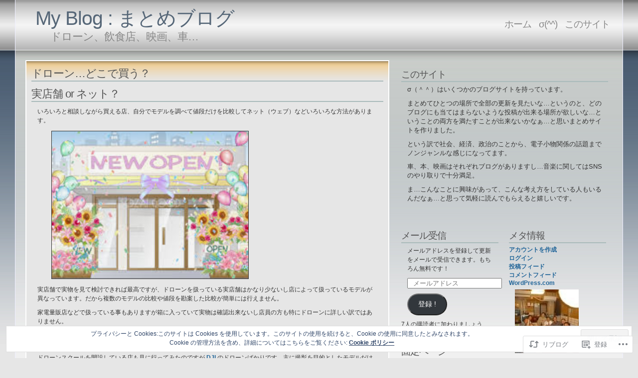

--- FILE ---
content_type: text/html; charset=UTF-8
request_url: https://tak-one.com/2020/01/13/%E3%83%89%E3%83%AD%E3%83%BC%E3%83%B3%E3%81%A9%E3%81%93%E3%81%A7%E8%B2%B7%E3%81%86%EF%BC%9F/
body_size: 40807
content:
<!DOCTYPE html PUBLIC "-//W3C//DTD XHTML 1.1//EN" "http://www.w3.org/TR/xhtml11/DTD/xhtml11.dtd">
<html xmlns="http://www.w3.org/1999/xhtml" lang="ja">
<head>
<meta http-equiv="Content-Type" content="text/html; charset=UTF-8" />
<title>ドローン…どこで買う？ &laquo; My Blog : まとめブログ</title>
<link rel="stylesheet" href="https://s0.wp.com/wp-content/themes/pub/andreas04/style.css?m=1741693321i" type="text/css" media="screen" />
<link rel="pingback" href="https://tak-one.com/xmlrpc.php" />
<meta name='robots' content='max-image-preview:large' />

<!-- Async WordPress.com Remote Login -->
<script id="wpcom_remote_login_js">
var wpcom_remote_login_extra_auth = '';
function wpcom_remote_login_remove_dom_node_id( element_id ) {
	var dom_node = document.getElementById( element_id );
	if ( dom_node ) { dom_node.parentNode.removeChild( dom_node ); }
}
function wpcom_remote_login_remove_dom_node_classes( class_name ) {
	var dom_nodes = document.querySelectorAll( '.' + class_name );
	for ( var i = 0; i < dom_nodes.length; i++ ) {
		dom_nodes[ i ].parentNode.removeChild( dom_nodes[ i ] );
	}
}
function wpcom_remote_login_final_cleanup() {
	wpcom_remote_login_remove_dom_node_classes( "wpcom_remote_login_msg" );
	wpcom_remote_login_remove_dom_node_id( "wpcom_remote_login_key" );
	wpcom_remote_login_remove_dom_node_id( "wpcom_remote_login_validate" );
	wpcom_remote_login_remove_dom_node_id( "wpcom_remote_login_js" );
	wpcom_remote_login_remove_dom_node_id( "wpcom_request_access_iframe" );
	wpcom_remote_login_remove_dom_node_id( "wpcom_request_access_styles" );
}

// Watch for messages back from the remote login
window.addEventListener( "message", function( e ) {
	if ( e.origin === "https://r-login.wordpress.com" ) {
		var data = {};
		try {
			data = JSON.parse( e.data );
		} catch( e ) {
			wpcom_remote_login_final_cleanup();
			return;
		}

		if ( data.msg === 'LOGIN' ) {
			// Clean up the login check iframe
			wpcom_remote_login_remove_dom_node_id( "wpcom_remote_login_key" );

			var id_regex = new RegExp( /^[0-9]+$/ );
			var token_regex = new RegExp( /^.*|.*|.*$/ );
			if (
				token_regex.test( data.token )
				&& id_regex.test( data.wpcomid )
			) {
				// We have everything we need to ask for a login
				var script = document.createElement( "script" );
				script.setAttribute( "id", "wpcom_remote_login_validate" );
				script.src = '/remote-login.php?wpcom_remote_login=validate'
					+ '&wpcomid=' + data.wpcomid
					+ '&token=' + encodeURIComponent( data.token )
					+ '&host=' + window.location.protocol
					+ '//' + window.location.hostname
					+ '&postid=889'
					+ '&is_singular=1';
				document.body.appendChild( script );
			}

			return;
		}

		// Safari ITP, not logged in, so redirect
		if ( data.msg === 'LOGIN-REDIRECT' ) {
			window.location = 'https://wordpress.com/log-in?redirect_to=' + window.location.href;
			return;
		}

		// Safari ITP, storage access failed, remove the request
		if ( data.msg === 'LOGIN-REMOVE' ) {
			var css_zap = 'html { -webkit-transition: margin-top 1s; transition: margin-top 1s; } /* 9001 */ html { margin-top: 0 !important; } * html body { margin-top: 0 !important; } @media screen and ( max-width: 782px ) { html { margin-top: 0 !important; } * html body { margin-top: 0 !important; } }';
			var style_zap = document.createElement( 'style' );
			style_zap.type = 'text/css';
			style_zap.appendChild( document.createTextNode( css_zap ) );
			document.body.appendChild( style_zap );

			var e = document.getElementById( 'wpcom_request_access_iframe' );
			e.parentNode.removeChild( e );

			document.cookie = 'wordpress_com_login_access=denied; path=/; max-age=31536000';

			return;
		}

		// Safari ITP
		if ( data.msg === 'REQUEST_ACCESS' ) {
			console.log( 'request access: safari' );

			// Check ITP iframe enable/disable knob
			if ( wpcom_remote_login_extra_auth !== 'safari_itp_iframe' ) {
				return;
			}

			// If we are in a "private window" there is no ITP.
			var private_window = false;
			try {
				var opendb = window.openDatabase( null, null, null, null );
			} catch( e ) {
				private_window = true;
			}

			if ( private_window ) {
				console.log( 'private window' );
				return;
			}

			var iframe = document.createElement( 'iframe' );
			iframe.id = 'wpcom_request_access_iframe';
			iframe.setAttribute( 'scrolling', 'no' );
			iframe.setAttribute( 'sandbox', 'allow-storage-access-by-user-activation allow-scripts allow-same-origin allow-top-navigation-by-user-activation' );
			iframe.src = 'https://r-login.wordpress.com/remote-login.php?wpcom_remote_login=request_access&origin=' + encodeURIComponent( data.origin ) + '&wpcomid=' + encodeURIComponent( data.wpcomid );

			var css = 'html { -webkit-transition: margin-top 1s; transition: margin-top 1s; } /* 9001 */ html { margin-top: 46px !important; } * html body { margin-top: 46px !important; } @media screen and ( max-width: 660px ) { html { margin-top: 71px !important; } * html body { margin-top: 71px !important; } #wpcom_request_access_iframe { display: block; height: 71px !important; } } #wpcom_request_access_iframe { border: 0px; height: 46px; position: fixed; top: 0; left: 0; width: 100%; min-width: 100%; z-index: 99999; background: #23282d; } ';

			var style = document.createElement( 'style' );
			style.type = 'text/css';
			style.id = 'wpcom_request_access_styles';
			style.appendChild( document.createTextNode( css ) );
			document.body.appendChild( style );

			document.body.appendChild( iframe );
		}

		if ( data.msg === 'DONE' ) {
			wpcom_remote_login_final_cleanup();
		}
	}
}, false );

// Inject the remote login iframe after the page has had a chance to load
// more critical resources
window.addEventListener( "DOMContentLoaded", function( e ) {
	var iframe = document.createElement( "iframe" );
	iframe.style.display = "none";
	iframe.setAttribute( "scrolling", "no" );
	iframe.setAttribute( "id", "wpcom_remote_login_key" );
	iframe.src = "https://r-login.wordpress.com/remote-login.php"
		+ "?wpcom_remote_login=key"
		+ "&origin=aHR0cHM6Ly90YWstb25lLmNvbQ%3D%3D"
		+ "&wpcomid=20211432"
		+ "&time=" + Math.floor( Date.now() / 1000 );
	document.body.appendChild( iframe );
}, false );
</script>
<link rel='dns-prefetch' href='//s0.wp.com' />
<link rel='dns-prefetch' href='//af.pubmine.com' />
<link rel="alternate" type="application/rss+xml" title="My Blog : まとめブログ &raquo; フィード" href="https://tak-one.com/feed/" />
<link rel="alternate" type="application/rss+xml" title="My Blog : まとめブログ &raquo; コメントフィード" href="https://tak-one.com/comments/feed/" />
	<script type="text/javascript">
		/* <![CDATA[ */
		function addLoadEvent(func) {
			var oldonload = window.onload;
			if (typeof window.onload != 'function') {
				window.onload = func;
			} else {
				window.onload = function () {
					oldonload();
					func();
				}
			}
		}
		/* ]]> */
	</script>
	<link crossorigin='anonymous' rel='stylesheet' id='all-css-0-1' href='/_static/??-eJx9jFEKwjAQRC9kXKqV+iOeJSRLSbPJBndD6O1tpFAQ8WfgMTMPWjGOs2JWSNUUqnPIAi34GVUA69ZyDGjINlBMhayigOhKeHYiJ/gtWFCLdXFnSMw9fKXt/MIu8aaw6Bf9U1KIeIg/1OfP9Bim2/VyH6dhXN5pUk2g&cssminify=yes' type='text/css' media='all' />
<style id='wp-emoji-styles-inline-css'>

	img.wp-smiley, img.emoji {
		display: inline !important;
		border: none !important;
		box-shadow: none !important;
		height: 1em !important;
		width: 1em !important;
		margin: 0 0.07em !important;
		vertical-align: -0.1em !important;
		background: none !important;
		padding: 0 !important;
	}
/*# sourceURL=wp-emoji-styles-inline-css */
</style>
<link crossorigin='anonymous' rel='stylesheet' id='all-css-2-1' href='/wp-content/plugins/gutenberg-core/v22.2.0/build/styles/block-library/style.css?m=1764855221i&cssminify=yes' type='text/css' media='all' />
<style id='wp-block-library-inline-css'>
.has-text-align-justify {
	text-align:justify;
}
.has-text-align-justify{text-align:justify;}

/*# sourceURL=wp-block-library-inline-css */
</style><style id='wp-block-paragraph-inline-css'>
.is-small-text{font-size:.875em}.is-regular-text{font-size:1em}.is-large-text{font-size:2.25em}.is-larger-text{font-size:3em}.has-drop-cap:not(:focus):first-letter{float:left;font-size:8.4em;font-style:normal;font-weight:100;line-height:.68;margin:.05em .1em 0 0;text-transform:uppercase}body.rtl .has-drop-cap:not(:focus):first-letter{float:none;margin-left:.1em}p.has-drop-cap.has-background{overflow:hidden}:root :where(p.has-background){padding:1.25em 2.375em}:where(p.has-text-color:not(.has-link-color)) a{color:inherit}p.has-text-align-left[style*="writing-mode:vertical-lr"],p.has-text-align-right[style*="writing-mode:vertical-rl"]{rotate:180deg}
/*# sourceURL=/wp-content/plugins/gutenberg-core/v22.2.0/build/styles/block-library/paragraph/style.css */
</style>
<style id='wp-block-heading-inline-css'>
h1:where(.wp-block-heading).has-background,h2:where(.wp-block-heading).has-background,h3:where(.wp-block-heading).has-background,h4:where(.wp-block-heading).has-background,h5:where(.wp-block-heading).has-background,h6:where(.wp-block-heading).has-background{padding:1.25em 2.375em}h1.has-text-align-left[style*=writing-mode]:where([style*=vertical-lr]),h1.has-text-align-right[style*=writing-mode]:where([style*=vertical-rl]),h2.has-text-align-left[style*=writing-mode]:where([style*=vertical-lr]),h2.has-text-align-right[style*=writing-mode]:where([style*=vertical-rl]),h3.has-text-align-left[style*=writing-mode]:where([style*=vertical-lr]),h3.has-text-align-right[style*=writing-mode]:where([style*=vertical-rl]),h4.has-text-align-left[style*=writing-mode]:where([style*=vertical-lr]),h4.has-text-align-right[style*=writing-mode]:where([style*=vertical-rl]),h5.has-text-align-left[style*=writing-mode]:where([style*=vertical-lr]),h5.has-text-align-right[style*=writing-mode]:where([style*=vertical-rl]),h6.has-text-align-left[style*=writing-mode]:where([style*=vertical-lr]),h6.has-text-align-right[style*=writing-mode]:where([style*=vertical-rl]){rotate:180deg}
/*# sourceURL=/wp-content/plugins/gutenberg-core/v22.2.0/build/styles/block-library/heading/style.css */
</style>
<style id='wp-block-image-inline-css'>
.wp-block-image>a,.wp-block-image>figure>a{display:inline-block}.wp-block-image img{box-sizing:border-box;height:auto;max-width:100%;vertical-align:bottom}@media not (prefers-reduced-motion){.wp-block-image img.hide{visibility:hidden}.wp-block-image img.show{animation:show-content-image .4s}}.wp-block-image[style*=border-radius] img,.wp-block-image[style*=border-radius]>a{border-radius:inherit}.wp-block-image.has-custom-border img{box-sizing:border-box}.wp-block-image.aligncenter{text-align:center}.wp-block-image.alignfull>a,.wp-block-image.alignwide>a{width:100%}.wp-block-image.alignfull img,.wp-block-image.alignwide img{height:auto;width:100%}.wp-block-image .aligncenter,.wp-block-image .alignleft,.wp-block-image .alignright,.wp-block-image.aligncenter,.wp-block-image.alignleft,.wp-block-image.alignright{display:table}.wp-block-image .aligncenter>figcaption,.wp-block-image .alignleft>figcaption,.wp-block-image .alignright>figcaption,.wp-block-image.aligncenter>figcaption,.wp-block-image.alignleft>figcaption,.wp-block-image.alignright>figcaption{caption-side:bottom;display:table-caption}.wp-block-image .alignleft{float:left;margin:.5em 1em .5em 0}.wp-block-image .alignright{float:right;margin:.5em 0 .5em 1em}.wp-block-image .aligncenter{margin-left:auto;margin-right:auto}.wp-block-image :where(figcaption){margin-bottom:1em;margin-top:.5em}.wp-block-image.is-style-circle-mask img{border-radius:9999px}@supports ((-webkit-mask-image:none) or (mask-image:none)) or (-webkit-mask-image:none){.wp-block-image.is-style-circle-mask img{border-radius:0;-webkit-mask-image:url('data:image/svg+xml;utf8,<svg viewBox="0 0 100 100" xmlns="http://www.w3.org/2000/svg"><circle cx="50" cy="50" r="50"/></svg>');mask-image:url('data:image/svg+xml;utf8,<svg viewBox="0 0 100 100" xmlns="http://www.w3.org/2000/svg"><circle cx="50" cy="50" r="50"/></svg>');mask-mode:alpha;-webkit-mask-position:center;mask-position:center;-webkit-mask-repeat:no-repeat;mask-repeat:no-repeat;-webkit-mask-size:contain;mask-size:contain}}:root :where(.wp-block-image.is-style-rounded img,.wp-block-image .is-style-rounded img){border-radius:9999px}.wp-block-image figure{margin:0}.wp-lightbox-container{display:flex;flex-direction:column;position:relative}.wp-lightbox-container img{cursor:zoom-in}.wp-lightbox-container img:hover+button{opacity:1}.wp-lightbox-container button{align-items:center;backdrop-filter:blur(16px) saturate(180%);background-color:#5a5a5a40;border:none;border-radius:4px;cursor:zoom-in;display:flex;height:20px;justify-content:center;opacity:0;padding:0;position:absolute;right:16px;text-align:center;top:16px;width:20px;z-index:100}@media not (prefers-reduced-motion){.wp-lightbox-container button{transition:opacity .2s ease}}.wp-lightbox-container button:focus-visible{outline:3px auto #5a5a5a40;outline:3px auto -webkit-focus-ring-color;outline-offset:3px}.wp-lightbox-container button:hover{cursor:pointer;opacity:1}.wp-lightbox-container button:focus{opacity:1}.wp-lightbox-container button:focus,.wp-lightbox-container button:hover,.wp-lightbox-container button:not(:hover):not(:active):not(.has-background){background-color:#5a5a5a40;border:none}.wp-lightbox-overlay{box-sizing:border-box;cursor:zoom-out;height:100vh;left:0;overflow:hidden;position:fixed;top:0;visibility:hidden;width:100%;z-index:100000}.wp-lightbox-overlay .close-button{align-items:center;cursor:pointer;display:flex;justify-content:center;min-height:40px;min-width:40px;padding:0;position:absolute;right:calc(env(safe-area-inset-right) + 16px);top:calc(env(safe-area-inset-top) + 16px);z-index:5000000}.wp-lightbox-overlay .close-button:focus,.wp-lightbox-overlay .close-button:hover,.wp-lightbox-overlay .close-button:not(:hover):not(:active):not(.has-background){background:none;border:none}.wp-lightbox-overlay .lightbox-image-container{height:var(--wp--lightbox-container-height);left:50%;overflow:hidden;position:absolute;top:50%;transform:translate(-50%,-50%);transform-origin:top left;width:var(--wp--lightbox-container-width);z-index:9999999999}.wp-lightbox-overlay .wp-block-image{align-items:center;box-sizing:border-box;display:flex;height:100%;justify-content:center;margin:0;position:relative;transform-origin:0 0;width:100%;z-index:3000000}.wp-lightbox-overlay .wp-block-image img{height:var(--wp--lightbox-image-height);min-height:var(--wp--lightbox-image-height);min-width:var(--wp--lightbox-image-width);width:var(--wp--lightbox-image-width)}.wp-lightbox-overlay .wp-block-image figcaption{display:none}.wp-lightbox-overlay button{background:none;border:none}.wp-lightbox-overlay .scrim{background-color:#fff;height:100%;opacity:.9;position:absolute;width:100%;z-index:2000000}.wp-lightbox-overlay.active{visibility:visible}@media not (prefers-reduced-motion){.wp-lightbox-overlay.active{animation:turn-on-visibility .25s both}.wp-lightbox-overlay.active img{animation:turn-on-visibility .35s both}.wp-lightbox-overlay.show-closing-animation:not(.active){animation:turn-off-visibility .35s both}.wp-lightbox-overlay.show-closing-animation:not(.active) img{animation:turn-off-visibility .25s both}.wp-lightbox-overlay.zoom.active{animation:none;opacity:1;visibility:visible}.wp-lightbox-overlay.zoom.active .lightbox-image-container{animation:lightbox-zoom-in .4s}.wp-lightbox-overlay.zoom.active .lightbox-image-container img{animation:none}.wp-lightbox-overlay.zoom.active .scrim{animation:turn-on-visibility .4s forwards}.wp-lightbox-overlay.zoom.show-closing-animation:not(.active){animation:none}.wp-lightbox-overlay.zoom.show-closing-animation:not(.active) .lightbox-image-container{animation:lightbox-zoom-out .4s}.wp-lightbox-overlay.zoom.show-closing-animation:not(.active) .lightbox-image-container img{animation:none}.wp-lightbox-overlay.zoom.show-closing-animation:not(.active) .scrim{animation:turn-off-visibility .4s forwards}}@keyframes show-content-image{0%{visibility:hidden}99%{visibility:hidden}to{visibility:visible}}@keyframes turn-on-visibility{0%{opacity:0}to{opacity:1}}@keyframes turn-off-visibility{0%{opacity:1;visibility:visible}99%{opacity:0;visibility:visible}to{opacity:0;visibility:hidden}}@keyframes lightbox-zoom-in{0%{transform:translate(calc((-100vw + var(--wp--lightbox-scrollbar-width))/2 + var(--wp--lightbox-initial-left-position)),calc(-50vh + var(--wp--lightbox-initial-top-position))) scale(var(--wp--lightbox-scale))}to{transform:translate(-50%,-50%) scale(1)}}@keyframes lightbox-zoom-out{0%{transform:translate(-50%,-50%) scale(1);visibility:visible}99%{visibility:visible}to{transform:translate(calc((-100vw + var(--wp--lightbox-scrollbar-width))/2 + var(--wp--lightbox-initial-left-position)),calc(-50vh + var(--wp--lightbox-initial-top-position))) scale(var(--wp--lightbox-scale));visibility:hidden}}
/*# sourceURL=/wp-content/plugins/gutenberg-core/v22.2.0/build/styles/block-library/image/style.css */
</style>
<style id='global-styles-inline-css'>
:root{--wp--preset--aspect-ratio--square: 1;--wp--preset--aspect-ratio--4-3: 4/3;--wp--preset--aspect-ratio--3-4: 3/4;--wp--preset--aspect-ratio--3-2: 3/2;--wp--preset--aspect-ratio--2-3: 2/3;--wp--preset--aspect-ratio--16-9: 16/9;--wp--preset--aspect-ratio--9-16: 9/16;--wp--preset--color--black: #000000;--wp--preset--color--cyan-bluish-gray: #abb8c3;--wp--preset--color--white: #ffffff;--wp--preset--color--pale-pink: #f78da7;--wp--preset--color--vivid-red: #cf2e2e;--wp--preset--color--luminous-vivid-orange: #ff6900;--wp--preset--color--luminous-vivid-amber: #fcb900;--wp--preset--color--light-green-cyan: #7bdcb5;--wp--preset--color--vivid-green-cyan: #00d084;--wp--preset--color--pale-cyan-blue: #8ed1fc;--wp--preset--color--vivid-cyan-blue: #0693e3;--wp--preset--color--vivid-purple: #9b51e0;--wp--preset--gradient--vivid-cyan-blue-to-vivid-purple: linear-gradient(135deg,rgb(6,147,227) 0%,rgb(155,81,224) 100%);--wp--preset--gradient--light-green-cyan-to-vivid-green-cyan: linear-gradient(135deg,rgb(122,220,180) 0%,rgb(0,208,130) 100%);--wp--preset--gradient--luminous-vivid-amber-to-luminous-vivid-orange: linear-gradient(135deg,rgb(252,185,0) 0%,rgb(255,105,0) 100%);--wp--preset--gradient--luminous-vivid-orange-to-vivid-red: linear-gradient(135deg,rgb(255,105,0) 0%,rgb(207,46,46) 100%);--wp--preset--gradient--very-light-gray-to-cyan-bluish-gray: linear-gradient(135deg,rgb(238,238,238) 0%,rgb(169,184,195) 100%);--wp--preset--gradient--cool-to-warm-spectrum: linear-gradient(135deg,rgb(74,234,220) 0%,rgb(151,120,209) 20%,rgb(207,42,186) 40%,rgb(238,44,130) 60%,rgb(251,105,98) 80%,rgb(254,248,76) 100%);--wp--preset--gradient--blush-light-purple: linear-gradient(135deg,rgb(255,206,236) 0%,rgb(152,150,240) 100%);--wp--preset--gradient--blush-bordeaux: linear-gradient(135deg,rgb(254,205,165) 0%,rgb(254,45,45) 50%,rgb(107,0,62) 100%);--wp--preset--gradient--luminous-dusk: linear-gradient(135deg,rgb(255,203,112) 0%,rgb(199,81,192) 50%,rgb(65,88,208) 100%);--wp--preset--gradient--pale-ocean: linear-gradient(135deg,rgb(255,245,203) 0%,rgb(182,227,212) 50%,rgb(51,167,181) 100%);--wp--preset--gradient--electric-grass: linear-gradient(135deg,rgb(202,248,128) 0%,rgb(113,206,126) 100%);--wp--preset--gradient--midnight: linear-gradient(135deg,rgb(2,3,129) 0%,rgb(40,116,252) 100%);--wp--preset--font-size--small: 13px;--wp--preset--font-size--medium: 20px;--wp--preset--font-size--large: 36px;--wp--preset--font-size--x-large: 42px;--wp--preset--font-family--albert-sans: 'Albert Sans', sans-serif;--wp--preset--font-family--alegreya: Alegreya, serif;--wp--preset--font-family--arvo: Arvo, serif;--wp--preset--font-family--bodoni-moda: 'Bodoni Moda', serif;--wp--preset--font-family--bricolage-grotesque: 'Bricolage Grotesque', sans-serif;--wp--preset--font-family--cabin: Cabin, sans-serif;--wp--preset--font-family--chivo: Chivo, sans-serif;--wp--preset--font-family--commissioner: Commissioner, sans-serif;--wp--preset--font-family--cormorant: Cormorant, serif;--wp--preset--font-family--courier-prime: 'Courier Prime', monospace;--wp--preset--font-family--crimson-pro: 'Crimson Pro', serif;--wp--preset--font-family--dm-mono: 'DM Mono', monospace;--wp--preset--font-family--dm-sans: 'DM Sans', sans-serif;--wp--preset--font-family--dm-serif-display: 'DM Serif Display', serif;--wp--preset--font-family--domine: Domine, serif;--wp--preset--font-family--eb-garamond: 'EB Garamond', serif;--wp--preset--font-family--epilogue: Epilogue, sans-serif;--wp--preset--font-family--fahkwang: Fahkwang, sans-serif;--wp--preset--font-family--figtree: Figtree, sans-serif;--wp--preset--font-family--fira-sans: 'Fira Sans', sans-serif;--wp--preset--font-family--fjalla-one: 'Fjalla One', sans-serif;--wp--preset--font-family--fraunces: Fraunces, serif;--wp--preset--font-family--gabarito: Gabarito, system-ui;--wp--preset--font-family--ibm-plex-mono: 'IBM Plex Mono', monospace;--wp--preset--font-family--ibm-plex-sans: 'IBM Plex Sans', sans-serif;--wp--preset--font-family--ibarra-real-nova: 'Ibarra Real Nova', serif;--wp--preset--font-family--instrument-serif: 'Instrument Serif', serif;--wp--preset--font-family--inter: Inter, sans-serif;--wp--preset--font-family--josefin-sans: 'Josefin Sans', sans-serif;--wp--preset--font-family--jost: Jost, sans-serif;--wp--preset--font-family--libre-baskerville: 'Libre Baskerville', serif;--wp--preset--font-family--libre-franklin: 'Libre Franklin', sans-serif;--wp--preset--font-family--literata: Literata, serif;--wp--preset--font-family--lora: Lora, serif;--wp--preset--font-family--merriweather: Merriweather, serif;--wp--preset--font-family--montserrat: Montserrat, sans-serif;--wp--preset--font-family--newsreader: Newsreader, serif;--wp--preset--font-family--noto-sans-mono: 'Noto Sans Mono', sans-serif;--wp--preset--font-family--nunito: Nunito, sans-serif;--wp--preset--font-family--open-sans: 'Open Sans', sans-serif;--wp--preset--font-family--overpass: Overpass, sans-serif;--wp--preset--font-family--pt-serif: 'PT Serif', serif;--wp--preset--font-family--petrona: Petrona, serif;--wp--preset--font-family--piazzolla: Piazzolla, serif;--wp--preset--font-family--playfair-display: 'Playfair Display', serif;--wp--preset--font-family--plus-jakarta-sans: 'Plus Jakarta Sans', sans-serif;--wp--preset--font-family--poppins: Poppins, sans-serif;--wp--preset--font-family--raleway: Raleway, sans-serif;--wp--preset--font-family--roboto: Roboto, sans-serif;--wp--preset--font-family--roboto-slab: 'Roboto Slab', serif;--wp--preset--font-family--rubik: Rubik, sans-serif;--wp--preset--font-family--rufina: Rufina, serif;--wp--preset--font-family--sora: Sora, sans-serif;--wp--preset--font-family--source-sans-3: 'Source Sans 3', sans-serif;--wp--preset--font-family--source-serif-4: 'Source Serif 4', serif;--wp--preset--font-family--space-mono: 'Space Mono', monospace;--wp--preset--font-family--syne: Syne, sans-serif;--wp--preset--font-family--texturina: Texturina, serif;--wp--preset--font-family--urbanist: Urbanist, sans-serif;--wp--preset--font-family--work-sans: 'Work Sans', sans-serif;--wp--preset--spacing--20: 0.44rem;--wp--preset--spacing--30: 0.67rem;--wp--preset--spacing--40: 1rem;--wp--preset--spacing--50: 1.5rem;--wp--preset--spacing--60: 2.25rem;--wp--preset--spacing--70: 3.38rem;--wp--preset--spacing--80: 5.06rem;--wp--preset--shadow--natural: 6px 6px 9px rgba(0, 0, 0, 0.2);--wp--preset--shadow--deep: 12px 12px 50px rgba(0, 0, 0, 0.4);--wp--preset--shadow--sharp: 6px 6px 0px rgba(0, 0, 0, 0.2);--wp--preset--shadow--outlined: 6px 6px 0px -3px rgb(255, 255, 255), 6px 6px rgb(0, 0, 0);--wp--preset--shadow--crisp: 6px 6px 0px rgb(0, 0, 0);}:where(.is-layout-flex){gap: 0.5em;}:where(.is-layout-grid){gap: 0.5em;}body .is-layout-flex{display: flex;}.is-layout-flex{flex-wrap: wrap;align-items: center;}.is-layout-flex > :is(*, div){margin: 0;}body .is-layout-grid{display: grid;}.is-layout-grid > :is(*, div){margin: 0;}:where(.wp-block-columns.is-layout-flex){gap: 2em;}:where(.wp-block-columns.is-layout-grid){gap: 2em;}:where(.wp-block-post-template.is-layout-flex){gap: 1.25em;}:where(.wp-block-post-template.is-layout-grid){gap: 1.25em;}.has-black-color{color: var(--wp--preset--color--black) !important;}.has-cyan-bluish-gray-color{color: var(--wp--preset--color--cyan-bluish-gray) !important;}.has-white-color{color: var(--wp--preset--color--white) !important;}.has-pale-pink-color{color: var(--wp--preset--color--pale-pink) !important;}.has-vivid-red-color{color: var(--wp--preset--color--vivid-red) !important;}.has-luminous-vivid-orange-color{color: var(--wp--preset--color--luminous-vivid-orange) !important;}.has-luminous-vivid-amber-color{color: var(--wp--preset--color--luminous-vivid-amber) !important;}.has-light-green-cyan-color{color: var(--wp--preset--color--light-green-cyan) !important;}.has-vivid-green-cyan-color{color: var(--wp--preset--color--vivid-green-cyan) !important;}.has-pale-cyan-blue-color{color: var(--wp--preset--color--pale-cyan-blue) !important;}.has-vivid-cyan-blue-color{color: var(--wp--preset--color--vivid-cyan-blue) !important;}.has-vivid-purple-color{color: var(--wp--preset--color--vivid-purple) !important;}.has-black-background-color{background-color: var(--wp--preset--color--black) !important;}.has-cyan-bluish-gray-background-color{background-color: var(--wp--preset--color--cyan-bluish-gray) !important;}.has-white-background-color{background-color: var(--wp--preset--color--white) !important;}.has-pale-pink-background-color{background-color: var(--wp--preset--color--pale-pink) !important;}.has-vivid-red-background-color{background-color: var(--wp--preset--color--vivid-red) !important;}.has-luminous-vivid-orange-background-color{background-color: var(--wp--preset--color--luminous-vivid-orange) !important;}.has-luminous-vivid-amber-background-color{background-color: var(--wp--preset--color--luminous-vivid-amber) !important;}.has-light-green-cyan-background-color{background-color: var(--wp--preset--color--light-green-cyan) !important;}.has-vivid-green-cyan-background-color{background-color: var(--wp--preset--color--vivid-green-cyan) !important;}.has-pale-cyan-blue-background-color{background-color: var(--wp--preset--color--pale-cyan-blue) !important;}.has-vivid-cyan-blue-background-color{background-color: var(--wp--preset--color--vivid-cyan-blue) !important;}.has-vivid-purple-background-color{background-color: var(--wp--preset--color--vivid-purple) !important;}.has-black-border-color{border-color: var(--wp--preset--color--black) !important;}.has-cyan-bluish-gray-border-color{border-color: var(--wp--preset--color--cyan-bluish-gray) !important;}.has-white-border-color{border-color: var(--wp--preset--color--white) !important;}.has-pale-pink-border-color{border-color: var(--wp--preset--color--pale-pink) !important;}.has-vivid-red-border-color{border-color: var(--wp--preset--color--vivid-red) !important;}.has-luminous-vivid-orange-border-color{border-color: var(--wp--preset--color--luminous-vivid-orange) !important;}.has-luminous-vivid-amber-border-color{border-color: var(--wp--preset--color--luminous-vivid-amber) !important;}.has-light-green-cyan-border-color{border-color: var(--wp--preset--color--light-green-cyan) !important;}.has-vivid-green-cyan-border-color{border-color: var(--wp--preset--color--vivid-green-cyan) !important;}.has-pale-cyan-blue-border-color{border-color: var(--wp--preset--color--pale-cyan-blue) !important;}.has-vivid-cyan-blue-border-color{border-color: var(--wp--preset--color--vivid-cyan-blue) !important;}.has-vivid-purple-border-color{border-color: var(--wp--preset--color--vivid-purple) !important;}.has-vivid-cyan-blue-to-vivid-purple-gradient-background{background: var(--wp--preset--gradient--vivid-cyan-blue-to-vivid-purple) !important;}.has-light-green-cyan-to-vivid-green-cyan-gradient-background{background: var(--wp--preset--gradient--light-green-cyan-to-vivid-green-cyan) !important;}.has-luminous-vivid-amber-to-luminous-vivid-orange-gradient-background{background: var(--wp--preset--gradient--luminous-vivid-amber-to-luminous-vivid-orange) !important;}.has-luminous-vivid-orange-to-vivid-red-gradient-background{background: var(--wp--preset--gradient--luminous-vivid-orange-to-vivid-red) !important;}.has-very-light-gray-to-cyan-bluish-gray-gradient-background{background: var(--wp--preset--gradient--very-light-gray-to-cyan-bluish-gray) !important;}.has-cool-to-warm-spectrum-gradient-background{background: var(--wp--preset--gradient--cool-to-warm-spectrum) !important;}.has-blush-light-purple-gradient-background{background: var(--wp--preset--gradient--blush-light-purple) !important;}.has-blush-bordeaux-gradient-background{background: var(--wp--preset--gradient--blush-bordeaux) !important;}.has-luminous-dusk-gradient-background{background: var(--wp--preset--gradient--luminous-dusk) !important;}.has-pale-ocean-gradient-background{background: var(--wp--preset--gradient--pale-ocean) !important;}.has-electric-grass-gradient-background{background: var(--wp--preset--gradient--electric-grass) !important;}.has-midnight-gradient-background{background: var(--wp--preset--gradient--midnight) !important;}.has-small-font-size{font-size: var(--wp--preset--font-size--small) !important;}.has-medium-font-size{font-size: var(--wp--preset--font-size--medium) !important;}.has-large-font-size{font-size: var(--wp--preset--font-size--large) !important;}.has-x-large-font-size{font-size: var(--wp--preset--font-size--x-large) !important;}.has-albert-sans-font-family{font-family: var(--wp--preset--font-family--albert-sans) !important;}.has-alegreya-font-family{font-family: var(--wp--preset--font-family--alegreya) !important;}.has-arvo-font-family{font-family: var(--wp--preset--font-family--arvo) !important;}.has-bodoni-moda-font-family{font-family: var(--wp--preset--font-family--bodoni-moda) !important;}.has-bricolage-grotesque-font-family{font-family: var(--wp--preset--font-family--bricolage-grotesque) !important;}.has-cabin-font-family{font-family: var(--wp--preset--font-family--cabin) !important;}.has-chivo-font-family{font-family: var(--wp--preset--font-family--chivo) !important;}.has-commissioner-font-family{font-family: var(--wp--preset--font-family--commissioner) !important;}.has-cormorant-font-family{font-family: var(--wp--preset--font-family--cormorant) !important;}.has-courier-prime-font-family{font-family: var(--wp--preset--font-family--courier-prime) !important;}.has-crimson-pro-font-family{font-family: var(--wp--preset--font-family--crimson-pro) !important;}.has-dm-mono-font-family{font-family: var(--wp--preset--font-family--dm-mono) !important;}.has-dm-sans-font-family{font-family: var(--wp--preset--font-family--dm-sans) !important;}.has-dm-serif-display-font-family{font-family: var(--wp--preset--font-family--dm-serif-display) !important;}.has-domine-font-family{font-family: var(--wp--preset--font-family--domine) !important;}.has-eb-garamond-font-family{font-family: var(--wp--preset--font-family--eb-garamond) !important;}.has-epilogue-font-family{font-family: var(--wp--preset--font-family--epilogue) !important;}.has-fahkwang-font-family{font-family: var(--wp--preset--font-family--fahkwang) !important;}.has-figtree-font-family{font-family: var(--wp--preset--font-family--figtree) !important;}.has-fira-sans-font-family{font-family: var(--wp--preset--font-family--fira-sans) !important;}.has-fjalla-one-font-family{font-family: var(--wp--preset--font-family--fjalla-one) !important;}.has-fraunces-font-family{font-family: var(--wp--preset--font-family--fraunces) !important;}.has-gabarito-font-family{font-family: var(--wp--preset--font-family--gabarito) !important;}.has-ibm-plex-mono-font-family{font-family: var(--wp--preset--font-family--ibm-plex-mono) !important;}.has-ibm-plex-sans-font-family{font-family: var(--wp--preset--font-family--ibm-plex-sans) !important;}.has-ibarra-real-nova-font-family{font-family: var(--wp--preset--font-family--ibarra-real-nova) !important;}.has-instrument-serif-font-family{font-family: var(--wp--preset--font-family--instrument-serif) !important;}.has-inter-font-family{font-family: var(--wp--preset--font-family--inter) !important;}.has-josefin-sans-font-family{font-family: var(--wp--preset--font-family--josefin-sans) !important;}.has-jost-font-family{font-family: var(--wp--preset--font-family--jost) !important;}.has-libre-baskerville-font-family{font-family: var(--wp--preset--font-family--libre-baskerville) !important;}.has-libre-franklin-font-family{font-family: var(--wp--preset--font-family--libre-franklin) !important;}.has-literata-font-family{font-family: var(--wp--preset--font-family--literata) !important;}.has-lora-font-family{font-family: var(--wp--preset--font-family--lora) !important;}.has-merriweather-font-family{font-family: var(--wp--preset--font-family--merriweather) !important;}.has-montserrat-font-family{font-family: var(--wp--preset--font-family--montserrat) !important;}.has-newsreader-font-family{font-family: var(--wp--preset--font-family--newsreader) !important;}.has-noto-sans-mono-font-family{font-family: var(--wp--preset--font-family--noto-sans-mono) !important;}.has-nunito-font-family{font-family: var(--wp--preset--font-family--nunito) !important;}.has-open-sans-font-family{font-family: var(--wp--preset--font-family--open-sans) !important;}.has-overpass-font-family{font-family: var(--wp--preset--font-family--overpass) !important;}.has-pt-serif-font-family{font-family: var(--wp--preset--font-family--pt-serif) !important;}.has-petrona-font-family{font-family: var(--wp--preset--font-family--petrona) !important;}.has-piazzolla-font-family{font-family: var(--wp--preset--font-family--piazzolla) !important;}.has-playfair-display-font-family{font-family: var(--wp--preset--font-family--playfair-display) !important;}.has-plus-jakarta-sans-font-family{font-family: var(--wp--preset--font-family--plus-jakarta-sans) !important;}.has-poppins-font-family{font-family: var(--wp--preset--font-family--poppins) !important;}.has-raleway-font-family{font-family: var(--wp--preset--font-family--raleway) !important;}.has-roboto-font-family{font-family: var(--wp--preset--font-family--roboto) !important;}.has-roboto-slab-font-family{font-family: var(--wp--preset--font-family--roboto-slab) !important;}.has-rubik-font-family{font-family: var(--wp--preset--font-family--rubik) !important;}.has-rufina-font-family{font-family: var(--wp--preset--font-family--rufina) !important;}.has-sora-font-family{font-family: var(--wp--preset--font-family--sora) !important;}.has-source-sans-3-font-family{font-family: var(--wp--preset--font-family--source-sans-3) !important;}.has-source-serif-4-font-family{font-family: var(--wp--preset--font-family--source-serif-4) !important;}.has-space-mono-font-family{font-family: var(--wp--preset--font-family--space-mono) !important;}.has-syne-font-family{font-family: var(--wp--preset--font-family--syne) !important;}.has-texturina-font-family{font-family: var(--wp--preset--font-family--texturina) !important;}.has-urbanist-font-family{font-family: var(--wp--preset--font-family--urbanist) !important;}.has-work-sans-font-family{font-family: var(--wp--preset--font-family--work-sans) !important;}
/*# sourceURL=global-styles-inline-css */
</style>

<style id='classic-theme-styles-inline-css'>
/*! This file is auto-generated */
.wp-block-button__link{color:#fff;background-color:#32373c;border-radius:9999px;box-shadow:none;text-decoration:none;padding:calc(.667em + 2px) calc(1.333em + 2px);font-size:1.125em}.wp-block-file__button{background:#32373c;color:#fff;text-decoration:none}
/*# sourceURL=/wp-includes/css/classic-themes.min.css */
</style>
<link crossorigin='anonymous' rel='stylesheet' id='all-css-4-1' href='/_static/??-eJx9kEsOwjAMRC+EE6UgKAvEWdrUhEB+il0Kt8dF4rfpxhpb8zyy9VTA5sSYWJcwOp9I29yHbK+kG2VaZYB8LAGh4k1t9OCJPw4gfgRUlmilfxbFEb67Kso8lo5nR8TBdxgwim0Jm/zgkAWntwbG+zJSJAb6vlQkAqnRjxH4LFm0xFWUW5xI90r7tkuQwwzygY59Tn8NnELn64we48FsW9Oum2a/uzwBl9eFkw==&cssminify=yes' type='text/css' media='all' />
<link crossorigin='anonymous' rel='stylesheet' id='print-css-5-1' href='/wp-content/mu-plugins/global-print/global-print.css?m=1465851035i&cssminify=yes' type='text/css' media='print' />
<style id='jetpack-global-styles-frontend-style-inline-css'>
:root { --font-headings: unset; --font-base: unset; --font-headings-default: -apple-system,BlinkMacSystemFont,"Segoe UI",Roboto,Oxygen-Sans,Ubuntu,Cantarell,"Helvetica Neue",sans-serif; --font-base-default: -apple-system,BlinkMacSystemFont,"Segoe UI",Roboto,Oxygen-Sans,Ubuntu,Cantarell,"Helvetica Neue",sans-serif;}
/*# sourceURL=jetpack-global-styles-frontend-style-inline-css */
</style>
<link crossorigin='anonymous' rel='stylesheet' id='all-css-8-1' href='/_static/??-eJyNjcEKwjAQRH/IuFRT6kX8FNkmS5K6yQY3Qfx7bfEiXrwM82B4A49qnJRGpUHupnIPqSgs1Cq624chi6zhO5OCRryTR++fW00l7J3qDv43XVNxoOISsmEJol/wY2uR8vs3WggsM/I6uOTzMI3Hw8lOg11eUT1JKA==&cssminify=yes' type='text/css' media='all' />
<script type="text/javascript" id="jetpack_related-posts-js-extra">
/* <![CDATA[ */
var related_posts_js_options = {"post_heading":"h4"};
//# sourceURL=jetpack_related-posts-js-extra
/* ]]> */
</script>
<script type="text/javascript" id="wpcom-actionbar-placeholder-js-extra">
/* <![CDATA[ */
var actionbardata = {"siteID":"20211432","postID":"889","siteURL":"https://tak-one.com","xhrURL":"https://tak-one.com/wp-admin/admin-ajax.php","nonce":"dd15ffb2a3","isLoggedIn":"","statusMessage":"","subsEmailDefault":"instantly","proxyScriptUrl":"https://s0.wp.com/wp-content/js/wpcom-proxy-request.js?m=1513050504i&amp;ver=20211021","shortlink":"https://wp.me/p1mNUQ-el","i18n":{"followedText":"\u3053\u306e\u30b5\u30a4\u30c8\u306e\u65b0\u3057\u3044\u6295\u7a3f\u306f \u003Ca href=\"https://wordpress.com/reader\"\u003EReader\u003C/a\u003E \u306b\u8868\u793a\u3055\u308c\u308b\u3088\u3046\u306b\u306a\u308a\u307e\u3057\u305f","foldBar":"\u3053\u306e\u30d0\u30fc\u3092\u6298\u308a\u305f\u305f\u3080","unfoldBar":"\u3053\u306e\u30d0\u30fc\u3092\u5c55\u958b","shortLinkCopied":"\u77ed\u7e2e\u30ea\u30f3\u30af\u304c\u30af\u30ea\u30c3\u30d7\u30dc\u30fc\u30c9\u306b\u30b3\u30d4\u30fc\u3055\u308c\u307e\u3057\u305f\u3002"}};
//# sourceURL=wpcom-actionbar-placeholder-js-extra
/* ]]> */
</script>
<script type="text/javascript" id="jetpack-mu-wpcom-settings-js-before">
/* <![CDATA[ */
var JETPACK_MU_WPCOM_SETTINGS = {"assetsUrl":"https://s0.wp.com/wp-content/mu-plugins/jetpack-mu-wpcom-plugin/moon/jetpack_vendor/automattic/jetpack-mu-wpcom/src/build/"};
//# sourceURL=jetpack-mu-wpcom-settings-js-before
/* ]]> */
</script>
<script crossorigin='anonymous' type='text/javascript'  src='/_static/??-eJxdjd0KwjAMhV/ILHNQvRIfRbq2jNY2CU236du7gYh6dfg4f7gKOKYWqGGZQfI8RVJMoYl19zdjYSa8RXI4zjF7rCHbFjwIa9Nf6kqkLukBv4bTlskNpPLj+e+NmafP7crVW6/gslUNuhddEVyGXYCYYPJSt4lruRzPxvT9aRhMegHKMEgx'></script>
<script type="text/javascript" id="rlt-proxy-js-after">
/* <![CDATA[ */
	rltInitialize( {"token":null,"iframeOrigins":["https:\/\/widgets.wp.com"]} );
//# sourceURL=rlt-proxy-js-after
/* ]]> */
</script>
<link rel="EditURI" type="application/rsd+xml" title="RSD" href="https://takeyamadotcom.wordpress.com/xmlrpc.php?rsd" />
<meta name="generator" content="WordPress.com" />
<link rel="canonical" href="https://tak-one.com/2020/01/13/%e3%83%89%e3%83%ad%e3%83%bc%e3%83%b3%e3%81%a9%e3%81%93%e3%81%a7%e8%b2%b7%e3%81%86%ef%bc%9f/" />
<link rel='shortlink' href='https://wp.me/p1mNUQ-el' />
<link rel="alternate" type="application/json+oembed" href="https://public-api.wordpress.com/oembed/?format=json&amp;url=https%3A%2F%2Ftak-one.com%2F2020%2F01%2F13%2F%25e3%2583%2589%25e3%2583%25ad%25e3%2583%25bc%25e3%2583%25b3%25e3%2581%25a9%25e3%2581%2593%25e3%2581%25a7%25e8%25b2%25b7%25e3%2581%2586%25ef%25bc%259f%2F&amp;for=wpcom-auto-discovery" /><link rel="alternate" type="application/xml+oembed" href="https://public-api.wordpress.com/oembed/?format=xml&amp;url=https%3A%2F%2Ftak-one.com%2F2020%2F01%2F13%2F%25e3%2583%2589%25e3%2583%25ad%25e3%2583%25bc%25e3%2583%25b3%25e3%2581%25a9%25e3%2581%2593%25e3%2581%25a7%25e8%25b2%25b7%25e3%2581%2586%25ef%25bc%259f%2F&amp;for=wpcom-auto-discovery" />
<!-- Jetpack Open Graph Tags -->
<meta property="og:type" content="article" />
<meta property="og:title" content="ドローン…どこで買う？" />
<meta property="og:url" content="https://tak-one.com/2020/01/13/%e3%83%89%e3%83%ad%e3%83%bc%e3%83%b3%e3%81%a9%e3%81%93%e3%81%a7%e8%b2%b7%e3%81%86%ef%bc%9f/" />
<meta property="og:description" content="実店舗 or ネット？ いろいろと相談しながら買える店、自分でモデルを調べて値段だけを比較してネット（ウェブ）&hellip;" />
<meta property="article:published_time" content="2020-01-13T02:34:04+00:00" />
<meta property="article:modified_time" content="2020-01-13T14:07:34+00:00" />
<meta property="og:site_name" content="My Blog : まとめブログ" />
<meta property="og:image" content="https://tak-one.com/wp-content/uploads/2020/01/photopictureresizer_200113_112345170_crop_454x405.png" />
<meta property="og:image:width" content="454" />
<meta property="og:image:height" content="405" />
<meta property="og:image:alt" content="" />
<meta property="og:locale" content="ja_JP" />
<meta property="article:publisher" content="https://www.facebook.com/WordPresscom" />
<meta name="twitter:creator" content="@_tak_one" />
<meta name="twitter:text:title" content="ドローン…どこで買う？" />
<meta name="twitter:image" content="https://tak-one.com/wp-content/uploads/2020/01/photopictureresizer_200113_112345170_crop_454x405.png?w=640" />
<meta name="twitter:card" content="summary_large_image" />

<!-- End Jetpack Open Graph Tags -->
<link rel="shortcut icon" type="image/x-icon" href="https://s0.wp.com/i/favicon.ico?m=1713425267i" sizes="16x16 24x24 32x32 48x48" />
<link rel="icon" type="image/x-icon" href="https://s0.wp.com/i/favicon.ico?m=1713425267i" sizes="16x16 24x24 32x32 48x48" />
<link rel="apple-touch-icon" href="https://s0.wp.com/i/webclip.png?m=1713868326i" />
<link rel='openid.server' href='https://tak-one.com/?openidserver=1' />
<link rel='openid.delegate' href='https://tak-one.com/' />
<link rel="search" type="application/opensearchdescription+xml" href="https://tak-one.com/osd.xml" title="My Blog : まとめブログ" />
<link rel="search" type="application/opensearchdescription+xml" href="https://s1.wp.com/opensearch.xml" title="WordPress.com" />
<meta name="description" content="実店舗 or ネット？ いろいろと相談しながら買える店、自分でモデルを調べて値段だけを比較してネット（ウェブ）&hellip;" />
<script type="text/javascript">
/* <![CDATA[ */
var wa_client = {}; wa_client.cmd = []; wa_client.config = { 'blog_id': 20211432, 'blog_language': 'ja', 'is_wordads': false, 'hosting_type': 0, 'afp_account_id': null, 'afp_host_id': 5038568878849053, 'theme': 'pub/andreas04', '_': { 'title': '広告', 'privacy_settings': 'プライバシー設定' }, 'formats': [ 'inline', 'belowpost', 'bottom_sticky', 'sidebar_sticky_right', 'sidebar', 'gutenberg_rectangle', 'gutenberg_leaderboard', 'gutenberg_mobile_leaderboard', 'gutenberg_skyscraper' ] };
/* ]]> */
</script>
		<script type="text/javascript">

			window.doNotSellCallback = function() {

				var linkElements = [
					'a[href="https://wordpress.com/?ref=footer_blog"]',
					'a[href="https://wordpress.com/?ref=footer_website"]',
					'a[href="https://wordpress.com/?ref=vertical_footer"]',
					'a[href^="https://wordpress.com/?ref=footer_segment_"]',
				].join(',');

				var dnsLink = document.createElement( 'a' );
				dnsLink.href = 'https://wordpress.com/ja/advertising-program-optout/';
				dnsLink.classList.add( 'do-not-sell-link' );
				dnsLink.rel = 'nofollow';
				dnsLink.style.marginLeft = '0.5em';
				dnsLink.textContent = '個人情報を販売または共有しないでください';

				var creditLinks = document.querySelectorAll( linkElements );

				if ( 0 === creditLinks.length ) {
					return false;
				}

				Array.prototype.forEach.call( creditLinks, function( el ) {
					el.insertAdjacentElement( 'afterend', dnsLink );
				});

				return true;
			};

		</script>
		<script type="text/javascript">
	window.google_analytics_uacct = "UA-52447-2";
</script>

<script type="text/javascript">
	var _gaq = _gaq || [];
	_gaq.push(['_setAccount', 'UA-52447-2']);
	_gaq.push(['_gat._anonymizeIp']);
	_gaq.push(['_setDomainName', 'none']);
	_gaq.push(['_setAllowLinker', true]);
	_gaq.push(['_initData']);
	_gaq.push(['_trackPageview']);

	(function() {
		var ga = document.createElement('script'); ga.type = 'text/javascript'; ga.async = true;
		ga.src = ('https:' == document.location.protocol ? 'https://ssl' : 'http://www') + '.google-analytics.com/ga.js';
		(document.getElementsByTagName('head')[0] || document.getElementsByTagName('body')[0]).appendChild(ga);
	})();
</script>
<link crossorigin='anonymous' rel='stylesheet' id='all-css-0-3' href='/_static/??-eJyVjkEKwkAMRS9kG2rR4kI8irTpIGknyTCZ0OtXsRXc6fJ9Ho8PS6pQpQQpwF6l6A8SgymU1OO8MbCqwJ0EYYiKs4EtlEKu0ewAvxdYR4/BAPusbiF+pH34N/i+5BRHMB8MM6VC+pS/qGaSV/nG16Y7tZfu3DbHaQXdH15M&cssminify=yes' type='text/css' media='all' />
</head>

<body class="wp-singular post-template-default single single-post postid-889 single-format-standard wp-theme-pubandreas04 customizer-styles-applied jetpack-reblog-enabled">
  <div id="container">

<div id="sitetitle">
<h1><a href="https://tak-one.com/" rel="home">My Blog : まとめブログ</a></h1>
<h2>ドローン、飲食店、映画、車…</h2>
</div>

<div id="menu">
	<ul>
	<li><a href="https://tak-one.com/">ホーム</a></li>
	<li class="page_item page-item-113"><a href="https://tak-one.com/113-2/">σ(^^)</a></li>
<li class="page_item page-item-2"><a href="https://tak-one.com/about/">このサイト</a></li>
</ul>
</div>

    <div id="content">

      <div id="left">

        
          
              <div id="post-889" class="entry post-889 post type-post status-publish format-standard hentry category-66692582 category-11787 tag-5302835 tag-66692582 tag-4413145 tag-74982363 tag-banggood tag-betafpv tag-5080813 tag-53000592">

                <h2>ドローン…どこで買う？</h2>

                
<h2 class="wp-block-heading">実店舗 or ネット？</h2>



<p>いろいろと相談しながら買える店、自分でモデルを調べて値段だけを比較してネット（ウェブ）などいろいろな方法があります。</p>



<figure class="wp-block-image size-large"><img data-attachment-id="898" data-permalink="https://tak-one.com/2020/01/13/%e3%83%89%e3%83%ad%e3%83%bc%e3%83%b3%e3%81%a9%e3%81%93%e3%81%a7%e8%b2%b7%e3%81%86%ef%bc%9f/photopictureresizer_200113_112627856_crop_396x2972042504823/" data-orig-file="https://tak-one.com/wp-content/uploads/2020/01/photopictureresizer_200113_112627856_crop_396x2972042504823.png" data-orig-size="396,297" data-comments-opened="1" data-image-meta="{&quot;aperture&quot;:&quot;0&quot;,&quot;credit&quot;:&quot;&quot;,&quot;camera&quot;:&quot;&quot;,&quot;caption&quot;:&quot;&quot;,&quot;created_timestamp&quot;:&quot;0&quot;,&quot;copyright&quot;:&quot;&quot;,&quot;focal_length&quot;:&quot;0&quot;,&quot;iso&quot;:&quot;0&quot;,&quot;shutter_speed&quot;:&quot;0&quot;,&quot;title&quot;:&quot;&quot;,&quot;orientation&quot;:&quot;0&quot;}" data-image-title="photopictureresizer_200113_112627856_crop_396x2972042504823.png" data-image-description="" data-image-caption="" data-medium-file="https://tak-one.com/wp-content/uploads/2020/01/photopictureresizer_200113_112627856_crop_396x2972042504823.png?w=300" data-large-file="https://tak-one.com/wp-content/uploads/2020/01/photopictureresizer_200113_112627856_crop_396x2972042504823.png?w=396" width="396" height="297" src="https://tak-one.com/wp-content/uploads/2020/01/photopictureresizer_200113_112627856_crop_396x2972042504823.png?w=396" alt="" class="wp-image-898" srcset="https://tak-one.com/wp-content/uploads/2020/01/photopictureresizer_200113_112627856_crop_396x2972042504823.png 396w, https://tak-one.com/wp-content/uploads/2020/01/photopictureresizer_200113_112627856_crop_396x2972042504823.png?w=150 150w, https://tak-one.com/wp-content/uploads/2020/01/photopictureresizer_200113_112627856_crop_396x2972042504823.png?w=300 300w" sizes="(max-width: 396px) 100vw, 396px" /></figure>



<p>実店舗で実物を見て検討できれば最高ですが、ドローンを扱っている実店舗はかなり少ないし店によって扱っているモデルが異なっています。だから複数のモデルの比較や値段を勘案した比較が簡単には行えません。</p>



<p>家電量販店などで扱っている事もありますが箱に入っていて実物は確認出来ないし店員の方も特にドローンに詳しい訳ではありません。</p>



<p>またドローンの場合には同じモデルを複数の店で売っていることが少ないので実店舗を使って価格比較をするのが現実的ではありません。</p>



<p>ドローンスクールを開設している店も見に行ってみたのですが <a rel="noreferrer noopener" aria-label="DJI (新しいタブで開く)" href="https://www.amazon.co.jp/stores/DJI/page/A547FB53-79F5-4AF8-B18F-8484AFB19E53/ref=as_li_ss_tl?store_ref=SLP_FW_0040E068-8B79-4B99-B6CB-21D1339C4A67&amp;linkCode=ll2&amp;tag=takone-22&amp;linkId=ad7a1dd312255487610734ba6cc68fb9&amp;language=ja_JP" target="_blank">DJI</a> のドローンばかりです。主に撮影を目的としたモデルだけしか置いてありませんでした。</p>



<p>結論としていろいろ比較して考えるのに実店舗での買い物は現実的ではありません。</p>



<p>ということでネットショップで買うことにします。</p>



<h2 class="wp-block-heading">ネットショップの選択</h2>



<p>ネットショップもいろいろあります。あらゆるショップを訪ねて検討するのもネットでも大変です。</p>



<p>ネットショップを絞り込んで探そうと思いました。</p>



<p>ネットのブログなどを見ると飛ばして楽しむ小型ドローンはアメリカと中華圏のブランドが主流です。</p>



<p>残念ながら日本のブランドは選択肢に入ってきませんでした。</p>



<p>それら主流のブランドを扱っているネットショップをうろうろしてみました。</p>



<figure class="wp-block-image size-large"><img data-attachment-id="899" data-permalink="https://tak-one.com/2020/01/13/%e3%83%89%e3%83%ad%e3%83%bc%e3%83%b3%e3%81%a9%e3%81%93%e3%81%a7%e8%b2%b7%e3%81%86%ef%bc%9f/photopictureresizer_200113_112421093_crop_487x4021777409374/" data-orig-file="https://tak-one.com/wp-content/uploads/2020/01/photopictureresizer_200113_112421093_crop_487x4021777409374.png" data-orig-size="487,402" data-comments-opened="1" data-image-meta="{&quot;aperture&quot;:&quot;0&quot;,&quot;credit&quot;:&quot;&quot;,&quot;camera&quot;:&quot;&quot;,&quot;caption&quot;:&quot;&quot;,&quot;created_timestamp&quot;:&quot;0&quot;,&quot;copyright&quot;:&quot;&quot;,&quot;focal_length&quot;:&quot;0&quot;,&quot;iso&quot;:&quot;0&quot;,&quot;shutter_speed&quot;:&quot;0&quot;,&quot;title&quot;:&quot;&quot;,&quot;orientation&quot;:&quot;0&quot;}" data-image-title="photopictureresizer_200113_112421093_crop_487x4021777409374.png" data-image-description="" data-image-caption="" data-medium-file="https://tak-one.com/wp-content/uploads/2020/01/photopictureresizer_200113_112421093_crop_487x4021777409374.png?w=300" data-large-file="https://tak-one.com/wp-content/uploads/2020/01/photopictureresizer_200113_112421093_crop_487x4021777409374.png?w=487" width="487" height="402" src="https://tak-one.com/wp-content/uploads/2020/01/photopictureresizer_200113_112421093_crop_487x4021777409374.png?w=487" alt="" class="wp-image-899" srcset="https://tak-one.com/wp-content/uploads/2020/01/photopictureresizer_200113_112421093_crop_487x4021777409374.png 487w, https://tak-one.com/wp-content/uploads/2020/01/photopictureresizer_200113_112421093_crop_487x4021777409374.png?w=150 150w, https://tak-one.com/wp-content/uploads/2020/01/photopictureresizer_200113_112421093_crop_487x4021777409374.png?w=300 300w" sizes="(max-width: 487px) 100vw, 487px" /></figure>



<p>日本で購入するなら以下のネットショップが良さそうです。</p>



<p><strong><a rel="noreferrer noopener" aria-label="アマゾン・ジャパン（amazon） (新しいタブで開く)" href="https://www.amazon.co.jp/ref=as_li_ss_tl?ie=UTF8&amp;linkCode=ll2&amp;tag=takone-22&amp;linkId=28b38d69026ae2cd7a4c5f8605491d84&amp;language=ja_JP" target="_blank">アマゾン・ジャパン（amazon）</a></strong></p>



<p><strong><a rel="noreferrer noopener" href="https://betafpv.com" target="_blank">BETAFPV</a></strong> </p>



<p><strong><a rel="noreferrer noopener" href="https://m.banggood.com/" target="_blank">バングッド（Banggood）</a></strong></p>



<p>それぞれのサイトには以下の特徴があります。</p>



<p><strong><a rel="noreferrer noopener" aria-label="アマゾン・ジャパン (新しいタブで開く)" href="https://www.amazon.co.jp/ref=as_li_ss_tl?ie=UTF8&amp;linkCode=ll2&amp;tag=takone-22&amp;linkId=28b38d69026ae2cd7a4c5f8605491d84&amp;language=ja_JP" target="_blank">アマゾン・ジャパ</a></strong><a rel="noreferrer noopener" aria-label="アマゾン・ジャパン (新しいタブで開く)" href="https://www.amazon.co.jp/ref=as_li_ss_tl?ie=UTF8&amp;linkCode=ll2&amp;tag=takone-22&amp;linkId=28b38d69026ae2cd7a4c5f8605491d84&amp;language=ja_JP" target="_blank">ン</a>：日本、中華圏、アメリカのブランド全部が揃ってます。買っても使用すると違法な技適を取得していない電波を送信する機器が混じってます。技適マークが表示されている商品を購入しないと使用したら電波法に違反してしまいます。以下<strong><a rel="noreferrer noopener" href="https://betafpv.com" target="_blank">BETAFPV</a></strong>の商品や<strong><a rel="noreferrer noopener" href="https://m.banggood.com/" target="_blank">バングッド（Banggood）</a></strong>で取り扱っているドローンの一部が購入可能です。</p>



<p><strong><a rel="noreferrer noopener" aria-label="BETAPFV (新しいタブで開く)" href="https://betafpv.com" target="_blank">BETAFPV</a></strong>：アメリカのFPV（First View：ドローンに搭載したカメラから送られてくる映像を見ながらコントロールする方法）のドローンを作ってるブランドの直販サイト。ドローン搭載カメラからの画像を送る送信機は日本の技適を取得していないですがアマチュア無線技士の資格を取得してから開局申請すると使用可能なモデルが多いようです。初心者向けの商品は無く初級者以上に顧客のターゲットを絞っているのが特徴です。多くの<a rel="noreferrer noopener" aria-label="BETAFPV (新しいタブで開く)" href="https://betafpv.com" target="_blank">BETAFPV</a>の商品は<a rel="noreferrer noopener" aria-label="アマゾン (新しいタブで開く)" href="https://www.amazon.co.jp/ref=as_li_ss_tl?ie=UTF8&amp;linkCode=ll2&amp;tag=takone-22&amp;linkId=28b38d69026ae2cd7a4c5f8605491d84&amp;language=ja_JP" target="_blank">アマゾン</a>でも購入可能です。</p>



<p><strong><a rel="noreferrer noopener" aria-label="バングッド（Banggood） (新しいタブで開く)" href="https://m.banggood.com/" target="_blank">バングッド（Banggood）</a></strong>：中華圏ブランドのドローンの品揃えが充実してます。中には技適を取得している商品もありますが多くは技適の取得はしていません。アマチュア無線技士の資格を取ってから開局申請が出来るモデルもあるようですが実績のない商品も多いのでしっかりとリサーチしてからの購入が必要になります。<a rel="noreferrer noopener" href="https://betafpv.com" target="_blank">BETAFPV</a>の商品も少し買うことができます。</p>



<p>（技適：日本の技術基準適合証明と技術基準適合のいずれかあるいは両者の認証でこの技適を取得していない機器を使うのは日本では違法：但し個別の開局申請をアマチュア無線技師が行って認められた場合は例外）</p>



<p>（開局申請：技適を取得していない自作の電波発信装置などを適法に使用開始するために必要な手続き）</p>



<p>今までにドローン経験の無い状態で使うには知識や情報が不足している事もあり<a rel="noreferrer noopener" aria-label="日本のアマゾン (新しいタブで開く)" href="https://www.amazon.co.jp/%E3%83%89%E3%83%AD%E3%83%BC%E3%83%B3-%E3%83%9E%E3%83%AB%E3%83%81%E3%82%B3%E3%83%97%E3%82%BF%E3%83%BC/b/ref=as_li_ss_tl?ie=UTF8&amp;node=3308532051&amp;ref_=sv_p_8&amp;linkCode=ll2&amp;tag=takone-22&amp;linkId=6dd5c10af1ec0042c54ffa9d181f0533&amp;language=ja_JP" target="_blank">日本のアマゾン</a>で購入することにしました。</p>



<p>他のネットショップは入門用のドローンで飛ばすことに慣れてからにしました。</p>
<div id="atatags-370373-696ec49113d06">
		<script type="text/javascript">
			__ATA = window.__ATA || {};
			__ATA.cmd = window.__ATA.cmd || [];
			__ATA.cmd.push(function() {
				__ATA.initVideoSlot('atatags-370373-696ec49113d06', {
					sectionId: '370373',
					format: 'inread'
				});
			});
		</script>
	</div><span id="wordads-inline-marker" style="display: none;"></span><div id="jp-post-flair" class="sharedaddy sd-like-enabled sd-sharing-enabled"><div class="sharedaddy sd-sharing-enabled"><div class="robots-nocontent sd-block sd-social sd-social-icon-text sd-sharing"><h3 class="sd-title">共有:</h3><div class="sd-content"><ul><li><a href="#" class="sharing-anchor sd-button share-more"><span>シェア</span></a></li><li class="share-end"></li></ul><div class="sharing-hidden"><div class="inner" style="display: none;"><ul><li class="share-email"><a rel="nofollow noopener noreferrer"
				data-shared="sharing-email-889"
				class="share-email sd-button share-icon"
				href="mailto:?subject=%5B%E5%85%B1%E6%9C%89%E6%8A%95%E7%A8%BF%5D%20%E3%83%89%E3%83%AD%E3%83%BC%E3%83%B3%E2%80%A6%E3%81%A9%E3%81%93%E3%81%A7%E8%B2%B7%E3%81%86%EF%BC%9F&#038;body=https%3A%2F%2Ftak-one.com%2F2020%2F01%2F13%2F%25e3%2583%2589%25e3%2583%25ad%25e3%2583%25bc%25e3%2583%25b3%25e3%2581%25a9%25e3%2581%2593%25e3%2581%25a7%25e8%25b2%25b7%25e3%2581%2586%25ef%25bc%259f%2F&#038;share=email"
				target="_blank"
				aria-labelledby="sharing-email-889"
				data-email-share-error-title="メールの設定は完了していますか ?" data-email-share-error-text="メールでの共有に問題がある場合、お使いのブラウザーにメールアドレスが設定されていない可能性があります。 新しいメールアドレスの作成が必要になることがあります。" data-email-share-nonce="fbda2f9127" data-email-share-track-url="https://tak-one.com/2020/01/13/%e3%83%89%e3%83%ad%e3%83%bc%e3%83%b3%e3%81%a9%e3%81%93%e3%81%a7%e8%b2%b7%e3%81%86%ef%bc%9f/?share=email">
				<span id="sharing-email-889" hidden>Email a link to a friend (新しいウィンドウで開きます)</span>
				<span>メールアドレス</span>
			</a></li><li class="share-print"><a rel="nofollow noopener noreferrer"
				data-shared="sharing-print-889"
				class="share-print sd-button share-icon"
				href="https://tak-one.com/2020/01/13/%e3%83%89%e3%83%ad%e3%83%bc%e3%83%b3%e3%81%a9%e3%81%93%e3%81%a7%e8%b2%b7%e3%81%86%ef%bc%9f/#print?share=print"
				target="_blank"
				aria-labelledby="sharing-print-889"
				>
				<span id="sharing-print-889" hidden>印刷 (新しいウィンドウで開きます)</span>
				<span>印刷</span>
			</a></li><li class="share-twitter"><a rel="nofollow noopener noreferrer"
				data-shared="sharing-twitter-889"
				class="share-twitter sd-button share-icon"
				href="https://tak-one.com/2020/01/13/%e3%83%89%e3%83%ad%e3%83%bc%e3%83%b3%e3%81%a9%e3%81%93%e3%81%a7%e8%b2%b7%e3%81%86%ef%bc%9f/?share=twitter"
				target="_blank"
				aria-labelledby="sharing-twitter-889"
				>
				<span id="sharing-twitter-889" hidden>X で共有 (新しいウィンドウで開きます)</span>
				<span>X</span>
			</a></li><li class="share-facebook"><a rel="nofollow noopener noreferrer"
				data-shared="sharing-facebook-889"
				class="share-facebook sd-button share-icon"
				href="https://tak-one.com/2020/01/13/%e3%83%89%e3%83%ad%e3%83%bc%e3%83%b3%e3%81%a9%e3%81%93%e3%81%a7%e8%b2%b7%e3%81%86%ef%bc%9f/?share=facebook"
				target="_blank"
				aria-labelledby="sharing-facebook-889"
				>
				<span id="sharing-facebook-889" hidden>Facebook で共有 (新しいウィンドウで開きます)</span>
				<span>Facebook</span>
			</a></li><li class="share-reddit"><a rel="nofollow noopener noreferrer"
				data-shared="sharing-reddit-889"
				class="share-reddit sd-button share-icon"
				href="https://tak-one.com/2020/01/13/%e3%83%89%e3%83%ad%e3%83%bc%e3%83%b3%e3%81%a9%e3%81%93%e3%81%a7%e8%b2%b7%e3%81%86%ef%bc%9f/?share=reddit"
				target="_blank"
				aria-labelledby="sharing-reddit-889"
				>
				<span id="sharing-reddit-889" hidden>Redditで共有する (新しいウィンドウで開きます)</span>
				<span>Reddit</span>
			</a></li><li class="share-tumblr"><a rel="nofollow noopener noreferrer"
				data-shared="sharing-tumblr-889"
				class="share-tumblr sd-button share-icon"
				href="https://tak-one.com/2020/01/13/%e3%83%89%e3%83%ad%e3%83%bc%e3%83%b3%e3%81%a9%e3%81%93%e3%81%a7%e8%b2%b7%e3%81%86%ef%bc%9f/?share=tumblr"
				target="_blank"
				aria-labelledby="sharing-tumblr-889"
				>
				<span id="sharing-tumblr-889" hidden>Tumblr で共有 (新しいウィンドウで開きます)</span>
				<span>Tumblr</span>
			</a></li><li class="share-end"></li></ul></div></div></div></div></div><div class='sharedaddy sd-block sd-like jetpack-likes-widget-wrapper jetpack-likes-widget-unloaded' id='like-post-wrapper-20211432-889-696ec491144fa' data-src='//widgets.wp.com/likes/index.html?ver=20260119#blog_id=20211432&amp;post_id=889&amp;origin=takeyamadotcom.wordpress.com&amp;obj_id=20211432-889-696ec491144fa&amp;domain=tak-one.com' data-name='like-post-frame-20211432-889-696ec491144fa' data-title='いいねまたはリブログ'><div class='likes-widget-placeholder post-likes-widget-placeholder' style='height: 55px;'><span class='button'><span>いいね</span></span> <span class='loading'>読み込み中…</span></div><span class='sd-text-color'></span><a class='sd-link-color'></a></div>
<div id='jp-relatedposts' class='jp-relatedposts' >
	<h3 class="jp-relatedposts-headline"><em>関連</em></h3>
</div></div>		                <p class="meta">

               		<span class="date">
                                        <a href="https://tak-one.com/2020/01/13/">2020/01/13</a> - <!-- at 11:34 am -->
                  </span>

									<span class="postedby">
	                  作成者:	               		<a href="https://tak-one.com/author/tak001/" title="Tak-One の投稿" rel="author">Tak-One</a> |
	                  <a href="https://tak-one.com/category/%e3%83%89%e3%83%ad%e3%83%bc%e3%83%b3/" rel="category tag">ドローン</a>, <a href="https://tak-one.com/category/%e6%97%a5%e8%a8%98/" rel="category tag">日記</a>					   | <a href="https://tak-one.com/tag/%e3%82%a2%e3%83%9e%e3%82%be%e3%83%b3/" rel="tag">アマゾン</a>, <a href="https://tak-one.com/tag/%e3%83%89%e3%83%ad%e3%83%bc%e3%83%b3/" rel="tag">ドローン</a>, <a href="https://tak-one.com/tag/%e3%83%8d%e3%83%83%e3%83%88%e3%82%b7%e3%83%a7%e3%83%83%e3%83%97/" rel="tag">ネットショップ</a>, <a href="https://tak-one.com/tag/%e3%83%9e%e3%83%ab%e3%83%81%e3%82%b3%e3%83%97%e3%82%bf%e3%83%bc/" rel="tag">マルチコプター</a>, <a href="https://tak-one.com/tag/banggood/" rel="tag">Banggood</a>, <a href="https://tak-one.com/tag/betafpv/" rel="tag">BETAFPV</a>, <a href="https://tak-one.com/tag/%e8%b3%bc%e5%85%a5/" rel="tag">購入</a>, <a href="https://tak-one.com/tag/%e5%ae%9f%e5%ba%97%e8%88%97/" rel="tag">実店舗</a>									</span>

                  
             		</p>

              </div>

              


		<p>Sorry, the comment form is closed at this time.</p>
	
              <p class="pagenav"><a href="https://tak-one.com/2020/01/08/%e3%83%89%e3%83%ad%e3%83%bc%e3%83%b3%e3%81%a9%e3%81%93%e3%81%a7%e9%a3%9b%e3%81%b0%e3%81%9b%e3%82%8b%ef%bc%9f/">&laquo; 前へ</a> | <a href="https://tak-one.com/2020/01/23/%e3%81%a9%e3%81%ae%e3%83%89%e3%83%ad%e3%83%bc%e3%83%b3%e3%81%ab%e3%81%99%e3%82%8b%ef%bc%9f/">次へ &raquo;</a></p>

          
        
      </div>

      

<div id="right">
<div class="sidebar-about">
<h2>このサイト </h2>
<p><font size="2">σ（＾＾）はいくつかのブログサイトを持っています。</font></p>
<p><font size="2">まとめてひとつの場所で全部の更新を見たいな…というのと、どのブログにも当てはまらないような投稿が出来る場所が欲しいな…ということの両方を満たすことが出来ないかなぁ…と思いまとめサイトを作りました。</font></p>
<p><font size="2">という訳で社会、経済、政治のことから、電子小物関係の話題までノンジャンルな感じになってます。</font></p>
<p><font size="2">車、本、映画はそれぞれブログがありますし…音楽に関してはSNSのやり取りで十分満足。</font></p>
<p><font size="2">ま…こんなことに興味があって、こんな考え方をしている人もいるんだなぁ…と思って気軽に読んでもらえると嬉しいです。</font></p>
<p><font size="2"></font></p>
<p><font size="2"></font></p>
<p><font size="2">&#160;</font></p>
<p><font size="2"></font></p>
<p><span id="wordads-inline-marker" style="display: none;"></span></p>
</div>

<div class="subcontainer">
  <ul class="rightsub">
<li id="blog_subscription-2" class="widget widget_blog_subscription jetpack_subscription_widget"><h2 class="widgettitle"><label for="subscribe-field">メール受信</label></h2>


			<div class="wp-block-jetpack-subscriptions__container">
			<form
				action="https://subscribe.wordpress.com"
				method="post"
				accept-charset="utf-8"
				data-blog="20211432"
				data-post_access_level="everybody"
				id="subscribe-blog"
			>
				<p>メールアドレスを登録して更新をメールで受信できます。もちろん無料です！</p>
				<p id="subscribe-email">
					<label
						id="subscribe-field-label"
						for="subscribe-field"
						class="screen-reader-text"
					>
						メールアドレス					</label>

					<input
							type="email"
							name="email"
							autocomplete="email"
							
							style="width: 95%; padding: 1px 10px"
							placeholder="メールアドレス"
							value=""
							id="subscribe-field"
							required
						/>				</p>

				<p id="subscribe-submit"
									>
					<input type="hidden" name="action" value="subscribe"/>
					<input type="hidden" name="blog_id" value="20211432"/>
					<input type="hidden" name="source" value="https://tak-one.com/2020/01/13/%E3%83%89%E3%83%AD%E3%83%BC%E3%83%B3%E3%81%A9%E3%81%93%E3%81%A7%E8%B2%B7%E3%81%86%EF%BC%9F/"/>
					<input type="hidden" name="sub-type" value="widget"/>
					<input type="hidden" name="redirect_fragment" value="subscribe-blog"/>
					<input type="hidden" id="_wpnonce" name="_wpnonce" value="4585584790" />					<button type="submit"
													class="wp-block-button__link"
																	>
						登録 !					</button>
				</p>
			</form>
							<div class="wp-block-jetpack-subscriptions__subscount">
					7人の購読者に加わりましょう				</div>
						</div>
			
</li>
<li id="rss_links-2" class="widget widget_rss_links"><ul><li><a href="https://tak-one.com/feed/" title="投稿 を購読">RSS - 投稿</a></li></ul>
</li>
<li id="pages-2" class="widget widget_pages"><h2 class="widgettitle">固定ページ</h2>

			<ul>
				<li class="page_item page-item-113"><a href="https://tak-one.com/113-2/">σ(^^)</a></li>
<li class="page_item page-item-2 current_page_item"><a href="https://tak-one.com/about/" aria-current="page">このサイト</a></li>
			</ul>

			</li>

		<li id="recent-posts-2" class="widget widget_recent_entries">
		<h2 class="widgettitle">最近の投稿</h2>

		<ul>
											<li>
					<a href="https://tak-one.com/2020/05/17/2020%e5%b9%b43%e6%9c%88%e3%83%89%e3%83%ad%e3%83%bc%e3%83%b3%e3%81%be%e3%81%a8%e3%82%81/">2020年3月ドローンまとめ</a>
									</li>
											<li>
					<a href="https://tak-one.com/2020/05/09/2020%e5%b9%b42%e6%9c%88%e3%83%89%e3%83%ad%e3%83%bc%e3%83%b3%e3%81%be%e3%81%a8%e3%82%81/">2020年2月ドローンまとめ</a>
									</li>
											<li>
					<a href="https://tak-one.com/2020/04/30/2020%e5%b9%b41%e6%9c%88%e3%83%89%e3%83%ad%e3%83%bc%e3%83%b3%e3%81%be%e3%81%a8%e3%82%81/">2020年1月ドローンまとめ</a>
									</li>
											<li>
					<a href="https://tak-one.com/2020/04/06/2019%e5%b9%b412%e6%9c%88%e3%83%89%e3%83%ad%e3%83%bc%e3%83%b3%e3%81%be%e3%81%a8%e3%82%81/">2019年12月ドローンまとめ</a>
									</li>
											<li>
					<a href="https://tak-one.com/2020/03/31/4%e7%b4%9a%e3%82%a2%e3%83%9e%e3%83%81%e3%83%a5%e3%82%a2%e7%84%a1%e7%b7%9a%e6%8a%80%e5%a3%ab/">4級アマチュア無線技士</a>
									</li>
					</ul>

		</li>
<li id="categories-2" class="widget widget_categories"><h2 class="widgettitle">カテゴリー</h2>

			<ul>
					<li class="cat-item cat-item-635538131"><a href="https://tak-one.com/category/%e3%83%89%e3%83%ad%e3%83%bc%e3%83%b3/a20w/">A20W</a>
</li>
	<li class="cat-item cat-item-303576"><a href="https://tak-one.com/category/%e6%97%a5%e8%a8%98/%e3%82%ac%e3%82%b8%e3%82%a7%e3%83%83%e3%83%88/">ガジェット</a>
</li>
	<li class="cat-item cat-item-3083504"><a href="https://tak-one.com/category/%e6%97%a5%e8%a8%98/%e3%82%b5%e3%83%bc%e3%83%93%e3%82%b9/">サービス</a>
</li>
	<li class="cat-item cat-item-347759"><a href="https://tak-one.com/category/%e6%97%a5%e8%a8%98/%e3%83%86%e3%83%ac%e3%83%93/">テレビ</a>
</li>
	<li class="cat-item cat-item-66692582"><a href="https://tak-one.com/category/%e3%83%89%e3%83%ad%e3%83%bc%e3%83%b3/">ドローン</a>
</li>
	<li class="cat-item cat-item-317380"><a href="https://tak-one.com/category/%e5%a4%96%e9%a3%9f/%e3%83%a9%e3%83%bc%e3%83%a1%e3%83%b3/">ラーメン</a>
</li>
	<li class="cat-item cat-item-2975652"><a href="https://tak-one.com/category/%e7%b5%8c%e6%b8%88/%e7%81%bd%e5%ae%b3/">災害</a>
</li>
	<li class="cat-item cat-item-451603"><a href="https://tak-one.com/category/%e7%b5%8c%e6%b8%88/">経済</a>
</li>
	<li class="cat-item cat-item-71364987"><a href="https://tak-one.com/category/%e3%83%89%e3%83%ad%e3%83%bc%e3%83%b3/e010/">E010</a>
</li>
	<li class="cat-item cat-item-76801"><a href="https://tak-one.com/category/%e8%bb%8a/ev/">EV</a>
</li>
	<li class="cat-item cat-item-289974"><a href="https://tak-one.com/category/%e8%87%aa%e7%82%8a/">自炊</a>
</li>
	<li class="cat-item cat-item-1116798"><a href="https://tak-one.com/category/%e5%a4%96%e9%a3%9f/%e8%95%8e%e9%ba%a6/">蕎麦</a>
</li>
	<li class="cat-item cat-item-27251050"><a href="https://tak-one.com/category/%e7%b5%8c%e6%b8%88/%e9%97%87%e5%b8%82%e5%a0%b4/">闇市場</a>
</li>
	<li class="cat-item cat-item-229619"><a href="https://tak-one.com/category/%e8%bb%8a/">車</a>
</li>
	<li class="cat-item cat-item-35571272"><a href="https://tak-one.com/category/%e3%83%89%e3%83%ad%e3%83%bc%e3%83%b3/hs210/">HS210</a>
</li>
	<li class="cat-item cat-item-5900853"><a href="https://tak-one.com/category/%e7%b5%8c%e6%b8%88/%e5%8e%9f%e7%99%ba/">原発</a>
</li>
	<li class="cat-item cat-item-2216488"><a href="https://tak-one.com/category/%e5%a4%96%e9%a3%9f/">外食</a>
</li>
	<li class="cat-item cat-item-41951927"><a href="https://tak-one.com/category/%e5%a4%96%e9%a3%9f/%e5%ae%9a%e9%a3%9f%e5%b1%8b/">定食屋</a>
</li>
	<li class="cat-item cat-item-6969"><a href="https://tak-one.com/category/%e6%94%bf%e6%b2%bb/">政治</a>
</li>
	<li class="cat-item cat-item-11787"><a href="https://tak-one.com/category/%e6%97%a5%e8%a8%98/">日記</a>
</li>
	<li class="cat-item cat-item-9628076"><a href="https://tak-one.com/category/%e4%ba%88%e6%83%b3/">予想</a>
</li>
			</ul>

			</li>
<li id="calendar-2" class="widget widget_calendar"><div id="calendar_wrap" class="calendar_wrap"><table id="wp-calendar" class="wp-calendar-table">
	<caption>2020年1月</caption>
	<thead>
	<tr>
		<th scope="col" aria-label="月曜日">月</th>
		<th scope="col" aria-label="火曜日">火</th>
		<th scope="col" aria-label="水曜日">水</th>
		<th scope="col" aria-label="木曜日">木</th>
		<th scope="col" aria-label="金曜日">金</th>
		<th scope="col" aria-label="土曜日">土</th>
		<th scope="col" aria-label="日曜日">日</th>
	</tr>
	</thead>
	<tbody>
	<tr>
		<td colspan="2" class="pad">&nbsp;</td><td>1</td><td>2</td><td>3</td><td>4</td><td>5</td>
	</tr>
	<tr>
		<td>6</td><td><a href="https://tak-one.com/2020/01/07/" aria-label="2020年1月7日 に投稿を公開">7</a></td><td><a href="https://tak-one.com/2020/01/08/" aria-label="2020年1月8日 に投稿を公開">8</a></td><td>9</td><td>10</td><td>11</td><td>12</td>
	</tr>
	<tr>
		<td><a href="https://tak-one.com/2020/01/13/" aria-label="2020年1月13日 に投稿を公開">13</a></td><td>14</td><td>15</td><td>16</td><td>17</td><td>18</td><td>19</td>
	</tr>
	<tr>
		<td>20</td><td>21</td><td>22</td><td><a href="https://tak-one.com/2020/01/23/" aria-label="2020年1月23日 に投稿を公開">23</a></td><td>24</td><td>25</td><td>26</td>
	</tr>
	<tr>
		<td>27</td><td><a href="https://tak-one.com/2020/01/28/" aria-label="2020年1月28日 に投稿を公開">28</a></td><td>29</td><td>30</td><td>31</td>
		<td class="pad" colspan="2">&nbsp;</td>
	</tr>
	</tbody>
	</table><nav aria-label="前と次の月" class="wp-calendar-nav">
		<span class="wp-calendar-nav-prev"><a href="https://tak-one.com/2019/11/">&laquo; 11月</a></span>
		<span class="pad">&nbsp;</span>
		<span class="wp-calendar-nav-next"><a href="https://tak-one.com/2020/02/">2月 &raquo;</a></span>
	</nav></div></li>
<li id="archives-2" class="widget widget_archive"><h2 class="widgettitle">アーカイブ</h2>

			<ul>
					<li><a href='https://tak-one.com/2020/05/'>2020年5月</a></li>
	<li><a href='https://tak-one.com/2020/04/'>2020年4月</a></li>
	<li><a href='https://tak-one.com/2020/03/'>2020年3月</a></li>
	<li><a href='https://tak-one.com/2020/02/'>2020年2月</a></li>
	<li><a href='https://tak-one.com/2020/01/'>2020年1月</a></li>
	<li><a href='https://tak-one.com/2019/11/'>2019年11月</a></li>
	<li><a href='https://tak-one.com/2019/08/'>2019年8月</a></li>
	<li><a href='https://tak-one.com/2019/07/'>2019年7月</a></li>
	<li><a href='https://tak-one.com/2019/06/'>2019年6月</a></li>
	<li><a href='https://tak-one.com/2019/05/'>2019年5月</a></li>
	<li><a href='https://tak-one.com/2019/04/'>2019年4月</a></li>
	<li><a href='https://tak-one.com/2019/02/'>2019年2月</a></li>
	<li><a href='https://tak-one.com/2019/01/'>2019年1月</a></li>
	<li><a href='https://tak-one.com/2015/09/'>2015年9月</a></li>
	<li><a href='https://tak-one.com/2015/02/'>2015年2月</a></li>
	<li><a href='https://tak-one.com/2015/01/'>2015年1月</a></li>
	<li><a href='https://tak-one.com/2014/11/'>2014年11月</a></li>
	<li><a href='https://tak-one.com/2014/08/'>2014年8月</a></li>
	<li><a href='https://tak-one.com/2014/05/'>2014年5月</a></li>
	<li><a href='https://tak-one.com/2014/04/'>2014年4月</a></li>
	<li><a href='https://tak-one.com/2014/03/'>2014年3月</a></li>
	<li><a href='https://tak-one.com/2014/02/'>2014年2月</a></li>
	<li><a href='https://tak-one.com/2013/09/'>2013年9月</a></li>
	<li><a href='https://tak-one.com/2013/08/'>2013年8月</a></li>
	<li><a href='https://tak-one.com/2013/07/'>2013年7月</a></li>
	<li><a href='https://tak-one.com/2013/05/'>2013年5月</a></li>
	<li><a href='https://tak-one.com/2013/02/'>2013年2月</a></li>
	<li><a href='https://tak-one.com/2013/01/'>2013年1月</a></li>
	<li><a href='https://tak-one.com/2012/12/'>2012年12月</a></li>
	<li><a href='https://tak-one.com/2012/11/'>2012年11月</a></li>
	<li><a href='https://tak-one.com/2012/10/'>2012年10月</a></li>
	<li><a href='https://tak-one.com/2012/08/'>2012年8月</a></li>
	<li><a href='https://tak-one.com/2012/07/'>2012年7月</a></li>
	<li><a href='https://tak-one.com/2012/05/'>2012年5月</a></li>
	<li><a href='https://tak-one.com/2012/04/'>2012年4月</a></li>
	<li><a href='https://tak-one.com/2012/03/'>2012年3月</a></li>
	<li><a href='https://tak-one.com/2012/02/'>2012年2月</a></li>
	<li><a href='https://tak-one.com/2012/01/'>2012年1月</a></li>
	<li><a href='https://tak-one.com/2011/12/'>2011年12月</a></li>
	<li><a href='https://tak-one.com/2011/11/'>2011年11月</a></li>
	<li><a href='https://tak-one.com/2011/10/'>2011年10月</a></li>
	<li><a href='https://tak-one.com/2011/09/'>2011年9月</a></li>
	<li><a href='https://tak-one.com/2011/08/'>2011年8月</a></li>
	<li><a href='https://tak-one.com/2011/07/'>2011年7月</a></li>
	<li><a href='https://tak-one.com/2011/06/'>2011年6月</a></li>
	<li><a href='https://tak-one.com/2011/04/'>2011年4月</a></li>
	<li><a href='https://tak-one.com/2011/03/'>2011年3月</a></li>
	<li><a href='https://tak-one.com/2011/02/'>2011年2月</a></li>
			</ul>

			</li>
<li id="search-2" class="widget widget_search"><form role="search" method="get" id="searchform" class="searchform" action="https://tak-one.com/">
				<div>
					<label class="screen-reader-text" for="s">検索:</label>
					<input type="text" value="" name="s" id="s" />
					<input type="submit" id="searchsubmit" value="検索" />
				</div>
			</form></li>
<li id="pd_top_rated-2" class="widget top_rated"><h2 class="widgettitle">高評価</h2>
<div id="pd_top_rated_holder" class="pd_top_rated_holder_"></div><script language="javascript" src="https://polldaddy.com/js/rating/top-rated.js"></script><script language="javascript" type="text/javascript">PDRTJS_TOP = new PDRTJS_RATING_TOP( 3903373, 3903375, 0, '',  );</script></li>
  </ul>

  <ul class="rightsub2">
<li id="meta-2" class="widget widget_meta"><h2 class="widgettitle">メタ情報</h2>

		<ul>
			<li><a class="click-register" href="https://wordpress.com/start/ja?ref=wplogin">アカウントを作成</a></li>			<li><a href="https://takeyamadotcom.wordpress.com/wp-login.php">ログイン</a></li>
			<li><a href="https://tak-one.com/feed/">投稿フィード</a></li>
			<li><a href="https://tak-one.com/comments/feed/">コメントフィード</a></li>

			<li><a href="https://wordpress.com/" title="Powered by WordPress, state-of-the-art semantic personal publishing platform.">WordPress.com</a></li>
		</ul>

		</li>
<li id="gravatar-2" class="widget widget_gravatar"><p><img referrerpolicy="no-referrer" alt='不明 のアバター' src='https://0.gravatar.com/avatar/33dd915fccb0897ddfb5f1500c5a0c14cdc18e5a6c395e437c5a04ba4eceb074?s=128&#038;d=wavatar&#038;r=G' srcset='https://0.gravatar.com/avatar/33dd915fccb0897ddfb5f1500c5a0c14cdc18e5a6c395e437c5a04ba4eceb074?s=128&#038;d=wavatar&#038;r=G 1x, https://0.gravatar.com/avatar/33dd915fccb0897ddfb5f1500c5a0c14cdc18e5a6c395e437c5a04ba4eceb074?s=192&#038;d=wavatar&#038;r=G 1.5x, https://0.gravatar.com/avatar/33dd915fccb0897ddfb5f1500c5a0c14cdc18e5a6c395e437c5a04ba4eceb074?s=256&#038;d=wavatar&#038;r=G 2x, https://0.gravatar.com/avatar/33dd915fccb0897ddfb5f1500c5a0c14cdc18e5a6c395e437c5a04ba4eceb074?s=384&#038;d=wavatar&#038;r=G 3x, https://0.gravatar.com/avatar/33dd915fccb0897ddfb5f1500c5a0c14cdc18e5a6c395e437c5a04ba4eceb074?s=512&#038;d=wavatar&#038;r=G 4x' class='avatar avatar-128 grav-widget-none' height='128' width='128' loading='lazy' decoding='async' /></p>
</li>
<li id="linkcat-34482" class="widget widget_links"><h2 class="widgettitle">mine</h2>

	<ul class='xoxo blogroll'>
<li><a href="http://tak001.wordpress.com/" rel="me noopener" target="_blank">私的映画感想備忘録</a></li>
<li><a href="http://blogmura.com/profile/00752848.html" rel="me noopener" title="ぶろぐ村でのプロフィールです" target="_blank">私的読書…ダイジェスト</a></li>
<li><a href="http://blogmura.com/profile/00752884.html" rel="me noopener" title="ぶろぐ村でのプロフィールです" target="_blank">私的映画…ダイジェスト</a></li>
<li><a href="http://blogs.yahoo.co.jp/personalassetmgmt" rel="me" title="2005-2008 ： 以前書いていたブログです">専門家の傍らで</a></li>
<li><a href="http://shiteki.wordpress.com/" rel="me noopener" target="_blank">私的読書感想備忘録</a></li>

	</ul>
</li>

<li id="rss-4" class="widget widget_rss"><h2 class="widgettitle"><a class="rsswidget" href="https://tak001.wordpress.com/feed/" title="このサイトを RSS で購読"><img style="background: orange; color: white; border: none;" width="14" height="14" src="https://s.wordpress.com/wp-includes/images/rss.png?m=1354137473i" alt="RSS" /></a> <a class="rsswidget" href="https://tak001.wordpress.com" title="これまでに観た映画の記録">映画鑑賞</a></h2>
<ul><li><a class='rsswidget' href='https://tak001.wordpress.com/2022/02/15/%e3%82%a6%e3%82%a8%e3%82%b9%e3%83%88%e3%83%bb%e3%82%b5%e3%82%a4%e3%83%89%e3%83%bb%e3%82%b9%e3%83%88%e3%83%bc%e3%83%aa%e3%83%bc-2021/' title='シェイクスピアのロミオとジュリエットをアイデアの元にして1950年代のニューヨークにを舞台としたストーリーにしたミュージカルを映画化した作品です。 マンハッタン島の西側にあたるリンカーン地域の再開発が進行する中、ヨーロッ […]'>ウエスト・サイド・ストーリー (2021)</a></li><li><a class='rsswidget' href='https://tak001.wordpress.com/2022/02/10/%e3%82%b4%e3%83%bc%e3%82%b9%e3%83%88%e3%83%90%e3%82%b9%e3%82%bf%e3%83%bc%e3%82%ba-%e3%82%a2%e3%83%95%e3%82%bf%e3%83%bc%e3%83%a9%e3%82%a4%e3%83%95-20/' title='隙がない創り込まれた映画でした。 これまでの作品を観ているファンも、今までの作品なんて全く観てない観客も楽しめる映画になってます。 ゴーストバスターズが過去の出来事になった2021年にオリジナルのゴーストバスターズメンバ […]'>ゴーストバスターズ アフターライフ (20)</a></li><li><a class='rsswidget' href='https://tak001.wordpress.com/2022/02/09/%e3%83%9f%e3%83%a9%e3%82%af%e3%83%ab%e3%82%b7%e3%83%86%e3%82%a3%e3%82%b3%e3%82%b6-20/' title='沖縄のコザと呼ばれる地域でのファンタジーです。 沖縄が第2次世界対戦後、アメリカに接収されまた日本に変換される前のコザと現在が50年の時を経て繋がります。 日本への変換前は、アメリカそのものなので通貨はドル、車は右側通行 […]'>ミラクルシティコザ (20)</a></li><li><a class='rsswidget' href='https://tak001.wordpress.com/2022/02/08/%e3%82%b7%e3%83%81%e3%83%aa%e3%82%a2%e3%82%92%e5%be%81%e6%9c%8d%e3%81%97%e3%81%9f%e3%82%af%e3%83%9e%e7%8e%8b%e5%9b%bd%e3%81%ae%e7%89%a9%e8%aa%9e-2019/' title='イタリアの絵本がフランスで映画化された作品です。 ともかくキレイでカワイイ！ クマと人とが共存することもあるというファンタジーです。 最初から毒があり、人間は相手を敵対的だと想定して軍備を固めて進み、クマは相手を友好的だ […]'>シチリアを征服したクマ王国の物語 (2019)</a></li><li><a class='rsswidget' href='https://tak001.wordpress.com/2022/02/07/99-9-%e5%88%91%e4%ba%8b%e5%b0%82%e9%96%80%e5%bc%81%e8%ad%b7%e5%a3%ab-2021/' title='コメディタッチの弁護士ストーリー…ですが、法廷シーンや法的な解釈の要素は少なく簡潔な展開です。 松本潤が主演の弁護士、深山大翔を演じ、同じ弁護士事務所の仲間を香川照之、杉咲花、片桐仁、馬場園梓マギーが演じています。 ミス […]'>99.9 刑事専門弁護士 (2021)</a></li><li><a class='rsswidget' href='https://tak001.wordpress.com/2022/02/06/%e3%82%af%e3%83%a9%e3%82%a4%e3%83%bb%e3%83%9e%e3%83%83%e3%83%81%e3%83%a7-2021/' title='いろいろな要素が上手く詰め込んである映画でした。 親子、恋愛、友人、動物…それぞれ対象に対しての愛情があってもその形は違います。 そしてその関係毎に関係性は異なるという事を押し付けがましくなくサラリと描かれているあたりは […]'>クライ・マッチョ (2021)</a></li><li><a class='rsswidget' href='https://tak001.wordpress.com/2022/02/04/%e3%83%95%e3%83%ac%e3%83%b3%e3%83%81%e3%83%bb%e3%83%87%e3%82%a3%e3%82%b9%e3%83%91%e3%83%83%e3%83%81-%e3%82%b6%e3%83%bb%e3%83%aa%e3%83%90%e3%83%86%e3%82%a3%e3%80%81%e3%82%ab%e3%83%b3%e3%82%b6%e3%82%b9/' title='大人向けの絵本をそのまま動画にしたような映画でした。 恐らく、アメリカの日曜版新聞を購入すると一緒に付いてくる別冊の読み物…という設定なのだと思います。 アメリカに1990年代前半に住んでいた時に驚いたのは日曜版の豪華さ […]'>フレンチ・ディスパッチ ザ・リバティ、カンザス・イブニング・サン別冊 (2021)</a></li><li><a class='rsswidget' href='https://tak001.wordpress.com/2022/02/03/%e3%82%af%e3%83%ac%e3%83%83%e3%82%b7%e3%82%a7%e3%83%b3%e3%83%89-%e9%9f%b3%e6%a5%bd%e3%81%ae%e6%9e%b6%e3%81%91%e6%a9%8b-2019/' title='紛争地域の平和はなかなか簡単にはもたらされることは無い…ということを音楽を通じて表現してます。 ダニエル・バレンボイムという実在の指揮者がエドワード・サイードという米文学者と1999年に設立したウェスト=イースタン・ディ […]'>クレッシェンド 音楽の架け橋 (2019)</a></li><li><a class='rsswidget' href='https://tak001.wordpress.com/2022/02/02/%e3%82%b7%e3%83%ab%e3%82%af%e3%83%ad%e3%83%bc%e3%83%89-com-%e5%8f%b2%e4%b8%8a%e6%9c%80%e5%a4%a7%e3%81%ae%e9%97%87%e3%82%b5%e3%82%a4%e3%83%88-2020/' title='実話を元にした映画…ですがコノ事件は記憶にないですねぇ…。 コンピュータやネットワーク（これらはそれぞれ異なる知識が必要）に無知な若者が数ヶ月で作り上げた…という時点で眉唾な感じがします。 主人公のバックグラウンドという […]'>シルクロード.com 史上最大の闇サイト (2020)</a></li><li><a class='rsswidget' href='https://tak001.wordpress.com/2022/02/01/%e3%82%b9%e3%83%86%e3%82%a3%e3%83%ab%e3%82%a6%e3%82%a9%e3%83%bc%e3%82%bf%e3%83%bc-2021/' title='フランスに留学した娘が殺人の容疑として逮捕され裁判の結果が有罪となってしまった状況の肉体労働者の物語です。 映画のフォーカスが娘の犯罪は冤罪なのかどうかを描くのか、娘の主張を追いかける私立探偵のような父親の活躍を描くのか […]'>スティルウォーター (2021)</a></li></ul></li>
<li id="rss-3" class="widget widget_rss"><h2 class="widgettitle"><a class="rsswidget" href="https://shiteki.wordpress.com/feed/" title="このサイトを RSS で購読"><img style="background: orange; color: white; border: none;" width="14" height="14" src="https://s.wordpress.com/wp-includes/images/rss.png?m=1354137473i" alt="RSS" /></a> <a class="rsswidget" href="https://shiteki.wordpress.com" title="面白かった本、いまいちだった本、σ(^^)の感想です">読書感想</a></h2>
<ul><li><a class='rsswidget' href='https://shiteki.wordpress.com/2012/05/08/%e7%84%a1%e6%96%99%e3%81%ae%e9%9b%bb%e5%ad%90%e3%83%9e%e3%83%b3%e3%82%ac/' title='そういえば…映画館でこの前にオマケで特別編のテルマエ・ロマエを貰いました。 この付録の冊子を読んで…原作のマンガを読んでみようと思いました。 honto で期間限定ですが電子版が無料で読めますよ～。 σ(^^) は ho […]'>無料の電子マンガ</a></li><li><a class='rsswidget' href='https://shiteki.wordpress.com/2012/04/23/%e3%83%9e%e3%83%aa%e3%82%a2%e3%83%bb%e3%83%97%e3%83%ad%e3%82%b8%e3%82%a7%e3%82%af%e3%83%88%e3%80%80%ef%bc%88%e6%a5%a1-%e5%91%a8%e5%b9%b3%ef%bc%89/' title='最初は恋愛小説…読み進めると医療ミステリ。 そして活劇的なアクション。 １冊で何度美味しいのだろう…という感じの小説でした。 途中で若干ストーリーがスローダウンするような感じの部分もありましたが、それも広範にかけての盛り […]'>マリア・プロジェクト　（楡 周平）</a></li><li><a class='rsswidget' href='https://shiteki.wordpress.com/2011/10/14/%e3%83%aa%e3%83%90%e3%83%bc%e3%82%b9%e3%80%80%e7%9f%b3%e7%94%b0%e8%a1%a3%e8%89%af%ef%bc%89/' title='いやぁ…笑って泣いた…。 昼休みに食事から戻って自分の席でデートシーンでニヤニヤして…、会社帰りに電車の中でデートの後の２人の描写にウルウルして…、なんだか傍からみると変な人…という１日だったかもしれない。 インターネッ […]'>リバース　(石田衣良）</a></li><li><a class='rsswidget' href='https://shiteki.wordpress.com/2011/10/07/%e7%9c%89%e5%b1%b1-%ef%bc%88%e3%81%95%e3%81%a0%e3%81%be%e3%81%95%e3%81%97%ef%bc%89/' title='通勤中に電車で読んでいて…涙してしまった。 σ(^^)が涙したのは…阿波踊りの場面。 何かが起こるところではなくて、その前の段階で登場人物がそれぞれの動きをしているところで泣きました。 四国で生まれ育った主人公、咲子とそ […]'>眉山 （さだまさし）</a></li><li><a class='rsswidget' href='https://shiteki.wordpress.com/2011/09/01/%e7%99%be%e7%89%a9%e8%aa%9e-%e5%b2%a1%e6%9c%ac%e7%b6%ba%e5%a0%82/' title='これはゾクッとします。 短い話なので、朝の通勤途上でサクッと読み終えました。 この短い中で話が何回か展開を見せます。 素晴らしい…。 だから…時代を超えて読まれているのでしょう。 百物語…昔、夏の夜長を楽しむ遊びのような […]'>百物語 (岡本綺堂)</a></li><li><a class='rsswidget' href='https://shiteki.wordpress.com/2011/08/31/%e3%83%b4%e3%81%83%e3%82%aa%e3%83%b3%e3%81%ae%e5%a6%bb-%e5%a4%aa%e5%ae%b0%e6%b2%bb/' title='中野、吉祥寺と近所が出てきてなんだか嬉しかった。 思っていたよりも短い話でした。 通勤の片道でさっと読んでしまえます。 こういう作品を読むと自分勝手に野放図な生活に憧れてしまう気持ちがムクムクしますねぇ。 実際には踏み切 […]'>ヴィオンの妻 (太宰治)</a></li><li><a class='rsswidget' href='https://shiteki.wordpress.com/2011/08/27/%e9%a2%a8%e3%81%ae%e5%8f%88%e4%b8%89%e9%83%8e%e3%80%80%e5%ae%ae%e6%b2%a2%e8%b3%a2%e6%b2%bb%ef%bc%89/' title='青空文庫にある文書を電車の中で読みました。 使用し始めてから1ヶ月ぐらいのスマートフォンdocomo LYNX 3D (SH-03C) で青空読手というアプリを使用。 青空文庫を最初に発見したときにも凄いと思い、当時はパ […]'>風の又三郎　(宮沢賢治）</a></li><li><a class='rsswidget' href='https://shiteki.wordpress.com/2011/08/26/%e3%82%b9%e3%83%86%e3%83%83%e3%83%97%e3%83%bb%e3%83%95%e3%82%a1%e3%83%bc%e3%82%b6%e3%83%bc%e3%83%bb%e3%82%b9%e3%83%86%e3%83%83%e3%83%97%e3%80%80%e5%ae%ae%e9%83%a8%e3%81%bf%e3%82%86%e3%81%8d/' title='コミカルなクライム小説を書こうとしたのかな…でも…あまりコミカルじゃない。 でも…宮部みゆきさんの小説を読む楽しさはあります。中は7つの短編でひとつの流れが出来ています。 アメリカのテレビドラマのような感じでそれぞれの話 […]'>ステップ・ファーザー・ステップ　(宮部みゆき)</a></li><li><a class='rsswidget' href='https://shiteki.wordpress.com/2011/07/29/%e9%80%a3%e7%b6%9a%e6%ae%ba%e4%ba%ba%e9%ac%bc%e3%82%ab%e3%82%a8%e3%83%ab%e7%94%b7%e3%80%80%e4%b8%ad%e5%b1%b1%e4%b8%83%e9%87%8c/' title='書店で並んでいるのを見て、表紙と題名でついつい…。 出だしから引き込まれまれます。 う～ん、上手いなぁ…という感じ。 半分ぐらいまで読み進め…物語が展開していくと…ん？…と推理小説物を読んでいる人だと気がつくポイントが出 […]'>連続殺人鬼カエル男　(中山七里)</a></li><li><a class='rsswidget' href='https://shiteki.wordpress.com/2011/06/29/%e5%ab%8c%e3%82%8f%e3%82%8c%e6%9d%be%e5%ad%90%e3%81%ae%e4%b8%80%e7%94%9f%e3%80%80%ef%bc%88%e5%b1%b1%e7%94%b0%e5%ae%97%e6%a8%b9%ef%bc%89/' title='映画で数年前に公開されていたのできになっていたのですが、どんな話なんだかまるで知りませんでした。 前知識ゼロで本を読み始めたら…いやぁ…これは面白い…いつの間にかこんなにいっぱいページが過ぎていた…っていう感じです。 川 […]'>嫌われ松子の一生　（山田宗樹）</a></li></ul></li>
<li id="rss-6" class="widget widget_rss"><h2 class="widgettitle"><a class="rsswidget" href="https://mr2japan.com/feed/" title="このサイトを RSS で購読"><img style="background: orange; color: white; border: none;" width="14" height="14" src="https://s.wordpress.com/wp-includes/images/rss.png?m=1354137473i" alt="RSS" /></a> <a class="rsswidget" href="https://mr2japan.com" title="初代MR2(aw11)に乗っています。">元祖MR2集まれ！</a></h2>
<ul><li><a class='rsswidget' href='https://mr2japan.com/2023/10/31/mr2-mk1-communication-event-2023-%e5%af%8c%e5%a3%ab%e3%81%99%e3%81%b0%e3%82%8b%e3%83%a9%e3%83%b3%e3%83%89/' title='このイベント…なかなか予定が合わなくて参加できてなかったので、今年は参加できて嬉しいです。 10月29日日曜日の開催でした。 ショックアブソーバーを新しくして初めてのイベント参加ですし… 9月の車検整備の際に純正同等品と […]'>MR2 mk1 Communication Event 2023 @富士すばるランド</a></li><li><a class='rsswidget' href='https://mr2japan.com/2023/08/14/%ef%bc%94%e5%b9%b4%e3%81%b6%e3%82%8a%e3%81%aeaw%e3%82%a4%e3%83%ac%e3%83%96%e3%83%b3%ef%bc%882023%e5%b9%b48%e6%9c%88%ef%bc%89/' title='2020年、2021年、2022年は無かったので2019年以来のAWイレブン…参加を広く募集するタイプのオフ会ではなく、仲間のAW11オーナーが企画する仲間うちで夏に涼しい岐阜高山へ向けて名古屋からドライブする少人数で開 […]'>４年ぶりのAWイレブン（2023年8月）</a></li><li><a class='rsswidget' href='https://mr2japan.com/2023/05/14/%e9%9b%a8%e3%81%ae%e7%ad%91%e6%b3%a2%e5%b1%b1%ef%bc%882023%e5%b9%b45%e6%9c%88%ef%bc%89/' title='昨日の夜半から雨…予報では今日も終日雨…でも、aw11（MR2）に乗って出かけました。 雨だと外出する人が少なくなるようで道は空いてました。 東京都を出たあたりから雨は降りが不規則になっていて、谷田部東パーキングエリアで […]'>雨の筑波山（2023年5月）</a></li><li><a class='rsswidget' href='https://mr2japan.com/2023/05/09/tmcj%e6%9c%89%e5%bf%972023%e7%ae%b1%e6%a0%b9%e3%82%aa%e3%83%95/' title='大型連休の前半なので渋滞するかな…と思ったのですが…前日夜から雨が降ったおかげで東京から箱根まで全く渋滞に会うことなく到着。 オフ会スタート時間よりも30分ほど前に到着したのにも関わらず、既に到着している仲間も結構いまし […]'>TMCJ有志2023箱根オフ</a></li><li><a class='rsswidget' href='https://mr2japan.com/2023/04/27/2023-%e3%83%aa%e3%83%88%e3%83%a9%e3%83%9f%e3%83%bc%e3%83%86%e3%82%a3%e3%83%b3%e3%82%b0/' title='4月16日に開催されたリトラミーティングにMR2仲間と参加しました。 今回が第2回ということで、実は仲間からお誘いの連絡があるまでリトラミーティングの事は知りませんでした。 道が空いていれば1時間もかからない場所なのは嬉 […]'>2023 リトラミーティング</a></li><li><a class='rsswidget' href='https://mr2japan.com/2023/04/12/%e3%82%b7%e3%83%a7%e3%83%83%e3%82%af%e3%82%a2%e3%83%96%e3%82%bd%e3%83%bc%e3%83%90%e3%83%bc/' title='ショックアブソーバーを交換してかなり経つのでパーツがあるかどうかディーラーで確認しました。 カヤバのニューSRスペシャルであれば入手可能ということだったので、２月に注文してました。 入庫ついでにエンジンオイル交換。 リフ […]'>ショックアブソーバー</a></li><li><a class='rsswidget' href='https://mr2japan.com/2022/09/02/2022-mr2-offline-meeting-%e7%be%8e%e3%83%b6%e5%8e%9f%e9%ab%98%e5%8e%9f%e7%be%8e%e8%a1%93%e9%a4%a8-%e3%83%91%e3%83%bc%e3%82%ad%e3%83%b3%e3%82%b0/' title='8月27日土曜日に3年ぶりの美ヶ原高原美術館でのオフ会がありました。 2000年、2001年はコロナ禍で自分の住んでいる都道府県から出るのを自粛要請などがあったので、今年は仲間との再会が嬉しいです。 AW11のマイナーチ […]'>2022 MR2 Offline Meeting @美ヶ原高原美術館 パーキング</a></li><li><a class='rsswidget' href='https://mr2japan.com/2022/04/30/2022-april-off-3%e5%b9%b4%e3%81%b6%e3%82%8a%ef%bc%81/' title='箱根でTMCJ (Toyota MR2 Club of Japan) の有志オフが箱根で行われました！ 前回は2019年だったので3年ぶりです。 集まったのは… MR-S が3台… SW20が20台程… AW11が10台 […]'>2022 April OFF 3年ぶり！</a></li><li><a class='rsswidget' href='https://mr2japan.com/2020/06/12/%e5%b0%91%e3%81%97%e3%81%a7%e3%82%82%e6%a5%bd%e3%81%97%e3%81%84%ef%bc%81/' title='今年は新型コロナウイルスの影響で各種イベントがキャンセルされています。 MR2仲間は各県に散らばっていることもあり都県境を超えないようにという要請が出ている中で会いに行くことを強行することでも無いです。 ということで仲間 […]'>少しでも楽しい！</a></li><li><a class='rsswidget' href='https://mr2japan.com/2019/08/25/2019%e8%bb%8a%e6%a4%9c%e8%a6%8b%e7%a9%8d%e3%82%8a/' title='AW11（初代のMR2）は今年で発売されて35年が経ちます。 古い車でも車検費用は特別に高いということはありません。 整備費用と車検代行費用を合わせて69,292円でした。 税金と合わせると121,322円です。 この費 […]'>2019車検…見積り</a></li></ul></li>
<li id="rss-2" class="widget widget_rss"><h2 class="widgettitle"><a class="rsswidget" href="http://blogs.yahoo.co.jp/aw11japan/rss.xml" title="このサイトを RSS で購読"><img style="background: orange; color: white; border: none;" width="14" height="14" src="https://s.wordpress.com/wp-includes/images/rss.png?m=1354137473i" alt="RSS" /></a> <a class="rsswidget" href="" title="">Yahoo!</a></h2>
<ul><li>エラーが発生しました。フィードがダウンしているようです。あとでもう一度やり直してみてください。</li></ul></li>
<li id="rss-5" class="widget widget_rss"><h2 class="widgettitle"><a class="rsswidget" href="https://minkara.carview.co.jp/userid/399350/blog/rss.aspx" title="このサイトを RSS で購読"><img style="background: orange; color: white; border: none;" width="14" height="14" src="https://s.wordpress.com/wp-includes/images/rss.png?m=1354137473i" alt="RSS" /></a> <a class="rsswidget" href="https://minkara.carview.co.jp/userid/399350/blog/" title="車：メイン
1984年(昭和59年)初年度登録のMR2 G-Limited
　ノーマルルーフ
　ＮＡ
　グリーンのツートンカラー（シャーウッド・トーニング）

車：サブ
1999年（平成11年）初年度登録のMR2 G-Limited
　ノーマルルーフ
　ＮＡ
　ホワイト

バイク：メイン
2016年（平成28年）製のYBR125
　黒

バイク：サブ
2013年(平成25年)製のDio110
　サイドスタンド(純正オプション)装着
　白

皆さんよろしく！

ＴＫ
">みんカラ</a></h2>
<ul><li><a class='rsswidget' href='https://minkara.carview.co.jp/userid/399350/blog/38435617/' title='ハガキ…届きました。  今年も参加予定です。'>今年も行くぞー！</a></li><li><a class='rsswidget' href='https://minkara.carview.co.jp/userid/399350/blog/38187699/' title='AW11（MR2）をレストアした記事が出ているということで気になってた本を、やっと購入。    なかなか興味深く読ませて頂きました。    みんからユーザーということです。  どこかでお会いしたいなぁ…  ...'>気になってた本を入手！</a></li><li><a class='rsswidget' href='https://minkara.carview.co.jp/userid/399350/blog/34480345/' title='仲間と集まってます！  楽しい…'>MR2ミーティング2014@トヨタ博物館</a></li><li><a class='rsswidget' href='https://minkara.carview.co.jp/userid/399350/blog/33869883/' title='実はMR2最近全然乗ってないんです。 でも、オイルは時間と共に劣化してしまいます。  ということで、ネッツにオイル＆オイルフィルター交換に来ました。    何を焦ったのか予約時間よりもかなり早く到着。作業待ちです。  ...'>夏のメンテナンス</a></li><li><a class='rsswidget' href='https://minkara.carview.co.jp/userid/399350/blog/33337922/' title='いやぁ…久々に興奮！ 映画館で熱くなっちゃいました。 この映画に出てくる車…どの車でも良いので1回思いっきりアクセル踏んで楽しんでみたい！…と思わせる映画です。 出てくる車ですか…。 どれも1億円オーバーというような感じで…とてもじゃないけど手が届かない車ばかりでした。 い ... [&hellip;]'>１度…どれでも良いから運転してみたい！</a></li><li><a class='rsswidget' href='https://minkara.carview.co.jp/userid/399350/blog/32955813/' title='陽が暮れてから先日買った夏用バイクジャケットを着て Dio 110 で少し走ってみました。 ジャケットを数週間前にナップスで昨年モデル激安！セールで入手したので、着てバイクで走ってみたかったんです。 もう少し気温が上がらないと、下に薄手の長袖１枚じゃ長い間走っていられません。 グローブはすっ ... [&hellip;]'>まだ早かった…</a></li><li><a class='rsswidget' href='https://minkara.carview.co.jp/userid/399350/blog/32948142/' title='雪のシーズンも終わり、車のオフ会シーズン開幕！ 先週のことになりますが…箱根でTMCJの有志で箱根オフを行いました…が、今回はTMCJのオフ会を主催されている方も参加されていたので有志オフなのか普通のオフなのか微妙な状況に…(笑) TMCJ : Toyota MR2 Club of Ja ... [&hellip;]'>2014 TMCJ箱根オフ</a></li><li><a class='rsswidget' href='https://minkara.carview.co.jp/userid/399350/blog/32699769/' title='フィット…復活！  ホンダカーズに引き取りに行ってきました。預けてちょうど２週間になる昨日に作業が終わった旨の連絡があったので、早速…。  無限のホイルとトーヨータイヤ(S-drive)を新調しました。他のホイルも考えたんだけど、鍛造軽量ホイルにしました。&amp;#160 ... [&hellip;]'>復活！</a></li><li><a class='rsswidget' href='https://minkara.carview.co.jp/userid/399350/blog/32584386/' title='今月に入って譲って頂いたフィット…入手して1週間チョットの間に、油脂類の交換、ボディコーティング…が終わり、この後は追加オプション品についてホンダにお願いしにいこうと思っているところに、朝から電話が…。 不動産屋「車のタイヤ外しました？」 σ(^^)「いいえ」 不動産屋「タイヤが外されてい ... [&hellip;]'>月極め駐車場で盗まれた…</a></li><li><a class='rsswidget' href='https://minkara.carview.co.jp/userid/399350/blog/32050335/' title='年が明けました。  今年もよろしくお願いします。    年末年始にMR2仲間と話して刺激を受け、早速ネッツに車検の相談に行ってきました。  あ…車検は2013年9月に終わってるので、次は来年なんですけどね…。(笑)    ネッツ福袋を頂きました。  なんか嬉しい！...'>福袋</a></li></ul></li>
<li id="text-2" class="widget widget_text">			<div class="textwidget"></div>
		</li>
<li id="twitter-2" class="widget widget_twitter"><h2 class="widgettitle"><a href='http://twitter.com/_tak_one'>つぶやくこともあります…</a></h2>
<a class="twitter-timeline" data-height="600" data-dnt="true" href="https://twitter.com/_tak_one">_tak_one のツイート </a></li>
  </ul>
</div>
</div>

      
<div id="footer">
	<h2 class="hide">Site info</h2>
	<span>My Blog : まとめブログ</span><br />
	 <a href="https://wordpress.com/ja/?ref=footer_blog" rel="nofollow">WordPress.com Blog.</a>
</div>


    </div>

  </div>

<!--  -->
<script type="speculationrules">
{"prefetch":[{"source":"document","where":{"and":[{"href_matches":"/*"},{"not":{"href_matches":["/wp-*.php","/wp-admin/*","/files/*","/wp-content/*","/wp-content/plugins/*","/wp-content/themes/pub/andreas04/*","/*\\?(.+)"]}},{"not":{"selector_matches":"a[rel~=\"nofollow\"]"}},{"not":{"selector_matches":".no-prefetch, .no-prefetch a"}}]},"eagerness":"conservative"}]}
</script>
<script type="text/javascript" src="//0.gravatar.com/js/hovercards/hovercards.min.js?ver=202604924dcd77a86c6f1d3698ec27fc5da92b28585ddad3ee636c0397cf312193b2a1" id="grofiles-cards-js"></script>
<script type="text/javascript" id="wpgroho-js-extra">
/* <![CDATA[ */
var WPGroHo = {"my_hash":""};
//# sourceURL=wpgroho-js-extra
/* ]]> */
</script>
<script crossorigin='anonymous' type='text/javascript'  src='/wp-content/mu-plugins/gravatar-hovercards/wpgroho.js?m=1610363240i'></script>

	<script>
		// Initialize and attach hovercards to all gravatars
		( function() {
			function init() {
				if ( typeof Gravatar === 'undefined' ) {
					return;
				}

				if ( typeof Gravatar.init !== 'function' ) {
					return;
				}

				Gravatar.profile_cb = function ( hash, id ) {
					WPGroHo.syncProfileData( hash, id );
				};

				Gravatar.my_hash = WPGroHo.my_hash;
				Gravatar.init(
					'body',
					'#wp-admin-bar-my-account',
					{
						i18n: {
							'Edit your profile →': 'プロフィールを編集 →',
							'View profile →': 'プロフィールを表示→',
							'Contact': 'お問い合わせ',
							'Send money': '送金する',
							'Sorry, we are unable to load this Gravatar profile.': 'この Gravatar プロフィールを読み込めません。',
							'Gravatar not found.': 'Gravatar not found.',
							'Too Many Requests.': 'リクエスト数が多すぎます。',
							'Internal Server Error.': '内部サーバーエラー。',
							'Is this you?': 'このユーザーはあなたですか ?',
							'Claim your free profile.': 'Claim your free profile.',
							'Email': 'メール',
							'Home Phone': '自宅電話番号',
							'Work Phone': '職場電話番号',
							'Cell Phone': 'Cell Phone',
							'Contact Form': 'お問い合わせフォーム',
							'Calendar': 'カレンダー',
						},
					}
				);
			}

			if ( document.readyState !== 'loading' ) {
				init();
			} else {
				document.addEventListener( 'DOMContentLoaded', init );
			}
		} )();
	</script>

		<div style="display:none">
	<div class="grofile-hash-map-4ba2e9a61bc8e9de1da7baff26809932">
	</div>
	</div>
		<!-- CCPA [start] -->
		<script type="text/javascript">
			( function () {

				var setupPrivacy = function() {

					// Minimal Mozilla Cookie library
					// https://developer.mozilla.org/en-US/docs/Web/API/Document/cookie/Simple_document.cookie_framework
					var cookieLib = window.cookieLib = {getItem:function(e){return e&&decodeURIComponent(document.cookie.replace(new RegExp("(?:(?:^|.*;)\\s*"+encodeURIComponent(e).replace(/[\-\.\+\*]/g,"\\$&")+"\\s*\\=\\s*([^;]*).*$)|^.*$"),"$1"))||null},setItem:function(e,o,n,t,r,i){if(!e||/^(?:expires|max\-age|path|domain|secure)$/i.test(e))return!1;var c="";if(n)switch(n.constructor){case Number:c=n===1/0?"; expires=Fri, 31 Dec 9999 23:59:59 GMT":"; max-age="+n;break;case String:c="; expires="+n;break;case Date:c="; expires="+n.toUTCString()}return"rootDomain"!==r&&".rootDomain"!==r||(r=(".rootDomain"===r?".":"")+document.location.hostname.split(".").slice(-2).join(".")),document.cookie=encodeURIComponent(e)+"="+encodeURIComponent(o)+c+(r?"; domain="+r:"")+(t?"; path="+t:"")+(i?"; secure":""),!0}};

					// Implement IAB USP API.
					window.__uspapi = function( command, version, callback ) {

						// Validate callback.
						if ( typeof callback !== 'function' ) {
							return;
						}

						// Validate the given command.
						if ( command !== 'getUSPData' || version !== 1 ) {
							callback( null, false );
							return;
						}

						// Check for GPC. If set, override any stored cookie.
						if ( navigator.globalPrivacyControl ) {
							callback( { version: 1, uspString: '1YYN' }, true );
							return;
						}

						// Check for cookie.
						var consent = cookieLib.getItem( 'usprivacy' );

						// Invalid cookie.
						if ( null === consent ) {
							callback( null, false );
							return;
						}

						// Everything checks out. Fire the provided callback with the consent data.
						callback( { version: 1, uspString: consent }, true );
					};

					// Initialization.
					document.addEventListener( 'DOMContentLoaded', function() {

						// Internal functions.
						var setDefaultOptInCookie = function() {
							var value = '1YNN';
							var domain = '.wordpress.com' === location.hostname.slice( -14 ) ? '.rootDomain' : location.hostname;
							cookieLib.setItem( 'usprivacy', value, 365 * 24 * 60 * 60, '/', domain );
						};

						var setDefaultOptOutCookie = function() {
							var value = '1YYN';
							var domain = '.wordpress.com' === location.hostname.slice( -14 ) ? '.rootDomain' : location.hostname;
							cookieLib.setItem( 'usprivacy', value, 24 * 60 * 60, '/', domain );
						};

						var setDefaultNotApplicableCookie = function() {
							var value = '1---';
							var domain = '.wordpress.com' === location.hostname.slice( -14 ) ? '.rootDomain' : location.hostname;
							cookieLib.setItem( 'usprivacy', value, 24 * 60 * 60, '/', domain );
						};

						var setCcpaAppliesCookie = function( applies ) {
							var domain = '.wordpress.com' === location.hostname.slice( -14 ) ? '.rootDomain' : location.hostname;
							cookieLib.setItem( 'ccpa_applies', applies, 24 * 60 * 60, '/', domain );
						}

						var maybeCallDoNotSellCallback = function() {
							if ( 'function' === typeof window.doNotSellCallback ) {
								return window.doNotSellCallback();
							}

							return false;
						}

						// Look for usprivacy cookie first.
						var usprivacyCookie = cookieLib.getItem( 'usprivacy' );

						// Found a usprivacy cookie.
						if ( null !== usprivacyCookie ) {

							// If the cookie indicates that CCPA does not apply, then bail.
							if ( '1---' === usprivacyCookie ) {
								return;
							}

							// CCPA applies, so call our callback to add Do Not Sell link to the page.
							maybeCallDoNotSellCallback();

							// We're all done, no more processing needed.
							return;
						}

						// We don't have a usprivacy cookie, so check to see if we have a CCPA applies cookie.
						var ccpaCookie = cookieLib.getItem( 'ccpa_applies' );

						// No CCPA applies cookie found, so we'll need to geolocate if this visitor is from California.
						// This needs to happen client side because we do not have region geo data in our $SERVER headers,
						// only country data -- therefore we can't vary cache on the region.
						if ( null === ccpaCookie ) {

							var request = new XMLHttpRequest();
							request.open( 'GET', 'https://public-api.wordpress.com/geo/', true );

							request.onreadystatechange = function () {
								if ( 4 === this.readyState ) {
									if ( 200 === this.status ) {

										// Got a geo response. Parse out the region data.
										var data = JSON.parse( this.response );
										var region      = data.region ? data.region.toLowerCase() : '';
										var ccpa_applies = ['california', 'colorado', 'connecticut', 'delaware', 'indiana', 'iowa', 'montana', 'new jersey', 'oregon', 'tennessee', 'texas', 'utah', 'virginia'].indexOf( region ) > -1;
										// Set CCPA applies cookie. This keeps us from having to make a geo request too frequently.
										setCcpaAppliesCookie( ccpa_applies );

										// Check if CCPA applies to set the proper usprivacy cookie.
										if ( ccpa_applies ) {
											if ( maybeCallDoNotSellCallback() ) {
												// Do Not Sell link added, so set default opt-in.
												setDefaultOptInCookie();
											} else {
												// Failed showing Do Not Sell link as required, so default to opt-OUT just to be safe.
												setDefaultOptOutCookie();
											}
										} else {
											// CCPA does not apply.
											setDefaultNotApplicableCookie();
										}
									} else {
										// Could not geo, so let's assume for now that CCPA applies to be safe.
										setCcpaAppliesCookie( true );
										if ( maybeCallDoNotSellCallback() ) {
											// Do Not Sell link added, so set default opt-in.
											setDefaultOptInCookie();
										} else {
											// Failed showing Do Not Sell link as required, so default to opt-OUT just to be safe.
											setDefaultOptOutCookie();
										}
									}
								}
							};

							// Send the geo request.
							request.send();
						} else {
							// We found a CCPA applies cookie.
							if ( ccpaCookie === 'true' ) {
								if ( maybeCallDoNotSellCallback() ) {
									// Do Not Sell link added, so set default opt-in.
									setDefaultOptInCookie();
								} else {
									// Failed showing Do Not Sell link as required, so default to opt-OUT just to be safe.
									setDefaultOptOutCookie();
								}
							} else {
								// CCPA does not apply.
								setDefaultNotApplicableCookie();
							}
						}
					} );
				};

				// Kickoff initialization.
				if ( window.defQueue && defQueue.isLOHP && defQueue.isLOHP === 2020 ) {
					defQueue.items.push( setupPrivacy );
				} else {
					setupPrivacy();
				}

			} )();
		</script>

		<!-- CCPA [end] -->
		<div class="widget widget_eu_cookie_law_widget">
<div
	class="hide-on-button ads-active"
	data-hide-timeout="30"
	data-consent-expiration="180"
	id="eu-cookie-law"
	style="display: none"
>
	<form method="post">
		<input type="submit" value="閉じて承認" class="accept" />

		プライバシーと Cookies:このサイトは Cookies を使用しています。このサイトの使用を続けると、Cookie の使用に同意したとみなされます。<br />
Cookie の管理方法を含め、詳細についてはこちらをご覧ください:
				<a href="https://automattic.com/cookies/" rel="nofollow">
			Cookie ポリシー		</a>
 </form>
</div>
</div>		<div id="actionbar" dir="ltr" style="display: none;"
			class="actnbr-pub-andreas04 actnbr-has-follow actnbr-has-actions">
		<ul>
								<li class="actnbr-btn actnbr-hidden">
						<a class="actnbr-action actnbr-actn-reblog" href="">
							<svg class="gridicon gridicons-reblog" height="20" width="20" xmlns="http://www.w3.org/2000/svg" viewBox="0 0 24 24"><g><path d="M22.086 9.914L20 7.828V18c0 1.105-.895 2-2 2h-7v-2h7V7.828l-2.086 2.086L14.5 8.5 19 4l4.5 4.5-1.414 1.414zM6 16.172V6h7V4H6c-1.105 0-2 .895-2 2v10.172l-2.086-2.086L.5 15.5 5 20l4.5-4.5-1.414-1.414L6 16.172z"/></g></svg><span>リブログ</span>
						</a>
					</li>
									<li class="actnbr-btn actnbr-hidden">
								<a class="actnbr-action actnbr-actn-follow " href="">
			<svg class="gridicon" height="20" width="20" xmlns="http://www.w3.org/2000/svg" viewBox="0 0 20 20"><path clip-rule="evenodd" d="m4 4.5h12v6.5h1.5v-6.5-1.5h-1.5-12-1.5v1.5 10.5c0 1.1046.89543 2 2 2h7v-1.5h-7c-.27614 0-.5-.2239-.5-.5zm10.5 2h-9v1.5h9zm-5 3h-4v1.5h4zm3.5 1.5h-1v1h1zm-1-1.5h-1.5v1.5 1 1.5h1.5 1 1.5v-1.5-1-1.5h-1.5zm-2.5 2.5h-4v1.5h4zm6.5 1.25h1.5v2.25h2.25v1.5h-2.25v2.25h-1.5v-2.25h-2.25v-1.5h2.25z"  fill-rule="evenodd"></path></svg>
			<span>登録</span>
		</a>
		<a class="actnbr-action actnbr-actn-following  no-display" href="">
			<svg class="gridicon" height="20" width="20" xmlns="http://www.w3.org/2000/svg" viewBox="0 0 20 20"><path fill-rule="evenodd" clip-rule="evenodd" d="M16 4.5H4V15C4 15.2761 4.22386 15.5 4.5 15.5H11.5V17H4.5C3.39543 17 2.5 16.1046 2.5 15V4.5V3H4H16H17.5V4.5V12.5H16V4.5ZM5.5 6.5H14.5V8H5.5V6.5ZM5.5 9.5H9.5V11H5.5V9.5ZM12 11H13V12H12V11ZM10.5 9.5H12H13H14.5V11V12V13.5H13H12H10.5V12V11V9.5ZM5.5 12H9.5V13.5H5.5V12Z" fill="#008A20"></path><path class="following-icon-tick" d="M13.5 16L15.5 18L19 14.5" stroke="#008A20" stroke-width="1.5"></path></svg>
			<span>開始日</span>
		</a>
							<div class="actnbr-popover tip tip-top-left actnbr-notice" id="follow-bubble">
							<div class="tip-arrow"></div>
							<div class="tip-inner actnbr-follow-bubble">
															<ul>
											<li class="actnbr-sitename">
			<a href="https://tak-one.com">
				<img loading='lazy' alt='' src='https://s0.wp.com/i/logo/wpcom-gray-white.png?m=1479929237i' srcset='https://s0.wp.com/i/logo/wpcom-gray-white.png 1x' class='avatar avatar-50' height='50' width='50' />				My Blog : まとめブログ			</a>
		</li>
										<div class="actnbr-message no-display"></div>
									<form method="post" action="https://subscribe.wordpress.com" accept-charset="utf-8" style="display: none;">
																				<div>
										<input type="email" name="email" placeholder="メールアドレスを入力" class="actnbr-email-field" aria-label="メールアドレスを入力" />
										</div>
										<input type="hidden" name="action" value="subscribe" />
										<input type="hidden" name="blog_id" value="20211432" />
										<input type="hidden" name="source" value="https://tak-one.com/2020/01/13/%E3%83%89%E3%83%AD%E3%83%BC%E3%83%B3%E3%81%A9%E3%81%93%E3%81%A7%E8%B2%B7%E3%81%86%EF%BC%9F/" />
										<input type="hidden" name="sub-type" value="actionbar-follow" />
										<input type="hidden" id="_wpnonce" name="_wpnonce" value="4585584790" />										<div class="actnbr-button-wrap">
											<button type="submit" value="登録する">
												登録する											</button>
										</div>
									</form>
									<li class="actnbr-login-nudge">
										<div>
											WordPress.com のアカウントをすでにお持ちですか ? <a href="https://wordpress.com/log-in?redirect_to=https%3A%2F%2Fr-login.wordpress.com%2Fremote-login.php%3Faction%3Dlink%26back%3Dhttps%253A%252F%252Ftak-one.com%252F2020%252F01%252F13%252F%2525e3%252583%252589%2525e3%252583%2525ad%2525e3%252583%2525bc%2525e3%252583%2525b3%2525e3%252581%2525a9%2525e3%252581%252593%2525e3%252581%2525a7%2525e8%2525b2%2525b7%2525e3%252581%252586%2525ef%2525bc%25259f%252F">今すぐログイン</a>										</div>
									</li>
								</ul>
															</div>
						</div>
					</li>
							<li class="actnbr-ellipsis actnbr-hidden">
				<svg class="gridicon gridicons-ellipsis" height="24" width="24" xmlns="http://www.w3.org/2000/svg" viewBox="0 0 24 24"><g><path d="M7 12c0 1.104-.896 2-2 2s-2-.896-2-2 .896-2 2-2 2 .896 2 2zm12-2c-1.104 0-2 .896-2 2s.896 2 2 2 2-.896 2-2-.896-2-2-2zm-7 0c-1.104 0-2 .896-2 2s.896 2 2 2 2-.896 2-2-.896-2-2-2z"/></g></svg>				<div class="actnbr-popover tip tip-top-left actnbr-more">
					<div class="tip-arrow"></div>
					<div class="tip-inner">
						<ul>
								<li class="actnbr-sitename">
			<a href="https://tak-one.com">
				<img loading='lazy' alt='' src='https://s0.wp.com/i/logo/wpcom-gray-white.png?m=1479929237i' srcset='https://s0.wp.com/i/logo/wpcom-gray-white.png 1x' class='avatar avatar-50' height='50' width='50' />				My Blog : まとめブログ			</a>
		</li>
								<li class="actnbr-folded-follow">
										<a class="actnbr-action actnbr-actn-follow " href="">
			<svg class="gridicon" height="20" width="20" xmlns="http://www.w3.org/2000/svg" viewBox="0 0 20 20"><path clip-rule="evenodd" d="m4 4.5h12v6.5h1.5v-6.5-1.5h-1.5-12-1.5v1.5 10.5c0 1.1046.89543 2 2 2h7v-1.5h-7c-.27614 0-.5-.2239-.5-.5zm10.5 2h-9v1.5h9zm-5 3h-4v1.5h4zm3.5 1.5h-1v1h1zm-1-1.5h-1.5v1.5 1 1.5h1.5 1 1.5v-1.5-1-1.5h-1.5zm-2.5 2.5h-4v1.5h4zm6.5 1.25h1.5v2.25h2.25v1.5h-2.25v2.25h-1.5v-2.25h-2.25v-1.5h2.25z"  fill-rule="evenodd"></path></svg>
			<span>登録</span>
		</a>
		<a class="actnbr-action actnbr-actn-following  no-display" href="">
			<svg class="gridicon" height="20" width="20" xmlns="http://www.w3.org/2000/svg" viewBox="0 0 20 20"><path fill-rule="evenodd" clip-rule="evenodd" d="M16 4.5H4V15C4 15.2761 4.22386 15.5 4.5 15.5H11.5V17H4.5C3.39543 17 2.5 16.1046 2.5 15V4.5V3H4H16H17.5V4.5V12.5H16V4.5ZM5.5 6.5H14.5V8H5.5V6.5ZM5.5 9.5H9.5V11H5.5V9.5ZM12 11H13V12H12V11ZM10.5 9.5H12H13H14.5V11V12V13.5H13H12H10.5V12V11V9.5ZM5.5 12H9.5V13.5H5.5V12Z" fill="#008A20"></path><path class="following-icon-tick" d="M13.5 16L15.5 18L19 14.5" stroke="#008A20" stroke-width="1.5"></path></svg>
			<span>開始日</span>
		</a>
								</li>
														<li class="actnbr-signup"><a href="https://wordpress.com/start/">登録</a></li>
							<li class="actnbr-login"><a href="https://wordpress.com/log-in?redirect_to=https%3A%2F%2Fr-login.wordpress.com%2Fremote-login.php%3Faction%3Dlink%26back%3Dhttps%253A%252F%252Ftak-one.com%252F2020%252F01%252F13%252F%2525e3%252583%252589%2525e3%252583%2525ad%2525e3%252583%2525bc%2525e3%252583%2525b3%2525e3%252581%2525a9%2525e3%252581%252593%2525e3%252581%2525a7%2525e8%2525b2%2525b7%2525e3%252581%252586%2525ef%2525bc%25259f%252F">ログイン</a></li>
																<li class="actnbr-shortlink">
										<a href="https://wp.me/p1mNUQ-el">
											<span class="actnbr-shortlink__text">短縮リンクをコピー</span>
											<span class="actnbr-shortlink__icon"><svg class="gridicon gridicons-checkmark" height="16" width="16" xmlns="http://www.w3.org/2000/svg" viewBox="0 0 24 24"><g><path d="M9 19.414l-6.707-6.707 1.414-1.414L9 16.586 20.293 5.293l1.414 1.414"/></g></svg></span>
										</a>
									</li>
																<li class="flb-report">
									<a href="https://wordpress.com/abuse/?report_url=https://tak-one.com/2020/01/13/%e3%83%89%e3%83%ad%e3%83%bc%e3%83%b3%e3%81%a9%e3%81%93%e3%81%a7%e8%b2%b7%e3%81%86%ef%bc%9f/" target="_blank" rel="noopener noreferrer">
										このコンテンツを報告									</a>
								</li>
															<li class="actnbr-reader">
									<a href="https://wordpress.com/reader/blogs/20211432/posts/889">
										Reader で投稿を表示									</a>
								</li>
															<li class="actnbr-subs">
									<a href="https://subscribe.wordpress.com/">購読管理</a>
								</li>
																<li class="actnbr-fold"><a href="">このバーを折りたたむ</a></li>
														</ul>
					</div>
				</div>
			</li>
		</ul>
	</div>
	
<script>
window.addEventListener( "DOMContentLoaded", function( event ) {
	var link = document.createElement( "link" );
	link.href = "/wp-content/mu-plugins/actionbar/actionbar.css?v=20250116";
	link.type = "text/css";
	link.rel = "stylesheet";
	document.head.appendChild( link );

	var script = document.createElement( "script" );
	script.src = "/wp-content/mu-plugins/actionbar/actionbar.js?v=20250204";
	document.body.appendChild( script );
} );
</script>

			<div id="jp-carousel-loading-overlay">
			<div id="jp-carousel-loading-wrapper">
				<span id="jp-carousel-library-loading">&nbsp;</span>
			</div>
		</div>
		<div class="jp-carousel-overlay" style="display: none;">

		<div class="jp-carousel-container">
			<!-- The Carousel Swiper -->
			<div
				class="jp-carousel-wrap swiper jp-carousel-swiper-container jp-carousel-transitions"
				itemscope
				itemtype="https://schema.org/ImageGallery">
				<div class="jp-carousel swiper-wrapper"></div>
				<div class="jp-swiper-button-prev swiper-button-prev">
					<svg width="25" height="24" viewBox="0 0 25 24" fill="none" xmlns="http://www.w3.org/2000/svg">
						<mask id="maskPrev" mask-type="alpha" maskUnits="userSpaceOnUse" x="8" y="6" width="9" height="12">
							<path d="M16.2072 16.59L11.6496 12L16.2072 7.41L14.8041 6L8.8335 12L14.8041 18L16.2072 16.59Z" fill="white"/>
						</mask>
						<g mask="url(#maskPrev)">
							<rect x="0.579102" width="23.8823" height="24" fill="#FFFFFF"/>
						</g>
					</svg>
				</div>
				<div class="jp-swiper-button-next swiper-button-next">
					<svg width="25" height="24" viewBox="0 0 25 24" fill="none" xmlns="http://www.w3.org/2000/svg">
						<mask id="maskNext" mask-type="alpha" maskUnits="userSpaceOnUse" x="8" y="6" width="8" height="12">
							<path d="M8.59814 16.59L13.1557 12L8.59814 7.41L10.0012 6L15.9718 12L10.0012 18L8.59814 16.59Z" fill="white"/>
						</mask>
						<g mask="url(#maskNext)">
							<rect x="0.34375" width="23.8822" height="24" fill="#FFFFFF"/>
						</g>
					</svg>
				</div>
			</div>
			<!-- The main close buton -->
			<div class="jp-carousel-close-hint">
				<svg width="25" height="24" viewBox="0 0 25 24" fill="none" xmlns="http://www.w3.org/2000/svg">
					<mask id="maskClose" mask-type="alpha" maskUnits="userSpaceOnUse" x="5" y="5" width="15" height="14">
						<path d="M19.3166 6.41L17.9135 5L12.3509 10.59L6.78834 5L5.38525 6.41L10.9478 12L5.38525 17.59L6.78834 19L12.3509 13.41L17.9135 19L19.3166 17.59L13.754 12L19.3166 6.41Z" fill="white"/>
					</mask>
					<g mask="url(#maskClose)">
						<rect x="0.409668" width="23.8823" height="24" fill="#FFFFFF"/>
					</g>
				</svg>
			</div>
			<!-- Image info, comments and meta -->
			<div class="jp-carousel-info">
				<div class="jp-carousel-info-footer">
					<div class="jp-carousel-pagination-container">
						<div class="jp-swiper-pagination swiper-pagination"></div>
						<div class="jp-carousel-pagination"></div>
					</div>
					<div class="jp-carousel-photo-title-container">
						<h2 class="jp-carousel-photo-caption"></h2>
					</div>
					<div class="jp-carousel-photo-icons-container">
						<a href="#" class="jp-carousel-icon-btn jp-carousel-icon-info" aria-label="写真のメタデータ表示を切り替え">
							<span class="jp-carousel-icon">
								<svg width="25" height="24" viewBox="0 0 25 24" fill="none" xmlns="http://www.w3.org/2000/svg">
									<mask id="maskInfo" mask-type="alpha" maskUnits="userSpaceOnUse" x="2" y="2" width="21" height="20">
										<path fill-rule="evenodd" clip-rule="evenodd" d="M12.7537 2C7.26076 2 2.80273 6.48 2.80273 12C2.80273 17.52 7.26076 22 12.7537 22C18.2466 22 22.7046 17.52 22.7046 12C22.7046 6.48 18.2466 2 12.7537 2ZM11.7586 7V9H13.7488V7H11.7586ZM11.7586 11V17H13.7488V11H11.7586ZM4.79292 12C4.79292 16.41 8.36531 20 12.7537 20C17.142 20 20.7144 16.41 20.7144 12C20.7144 7.59 17.142 4 12.7537 4C8.36531 4 4.79292 7.59 4.79292 12Z" fill="white"/>
									</mask>
									<g mask="url(#maskInfo)">
										<rect x="0.8125" width="23.8823" height="24" fill="#FFFFFF"/>
									</g>
								</svg>
							</span>
						</a>
												<a href="#" class="jp-carousel-icon-btn jp-carousel-icon-comments" aria-label="写真のコメント表示を切り替え">
							<span class="jp-carousel-icon">
								<svg width="25" height="24" viewBox="0 0 25 24" fill="none" xmlns="http://www.w3.org/2000/svg">
									<mask id="maskComments" mask-type="alpha" maskUnits="userSpaceOnUse" x="2" y="2" width="21" height="20">
										<path fill-rule="evenodd" clip-rule="evenodd" d="M4.3271 2H20.2486C21.3432 2 22.2388 2.9 22.2388 4V16C22.2388 17.1 21.3432 18 20.2486 18H6.31729L2.33691 22V4C2.33691 2.9 3.2325 2 4.3271 2ZM6.31729 16H20.2486V4H4.3271V18L6.31729 16Z" fill="white"/>
									</mask>
									<g mask="url(#maskComments)">
										<rect x="0.34668" width="23.8823" height="24" fill="#FFFFFF"/>
									</g>
								</svg>

								<span class="jp-carousel-has-comments-indicator" aria-label="この画像にはコメントがあります。"></span>
							</span>
						</a>
											</div>
				</div>
				<div class="jp-carousel-info-extra">
					<div class="jp-carousel-info-content-wrapper">
						<div class="jp-carousel-photo-title-container">
							<h2 class="jp-carousel-photo-title"></h2>
						</div>
						<div class="jp-carousel-comments-wrapper">
															<div id="jp-carousel-comments-loading">
									<span>コメントを読み込み中…</span>
								</div>
								<div class="jp-carousel-comments"></div>
								<div id="jp-carousel-comment-form-container">
									<span id="jp-carousel-comment-form-spinner">&nbsp;</span>
									<div id="jp-carousel-comment-post-results"></div>
																														<form id="jp-carousel-comment-form">
												<label for="jp-carousel-comment-form-comment-field" class="screen-reader-text">コメントをどうぞ</label>
												<textarea
													name="comment"
													class="jp-carousel-comment-form-field jp-carousel-comment-form-textarea"
													id="jp-carousel-comment-form-comment-field"
													placeholder="コメントをどうぞ"
												></textarea>
												<div id="jp-carousel-comment-form-submit-and-info-wrapper">
													<div id="jp-carousel-comment-form-commenting-as">
																													<fieldset>
																<label for="jp-carousel-comment-form-email-field">メール</label>
																<input type="text" name="email" class="jp-carousel-comment-form-field jp-carousel-comment-form-text-field" id="jp-carousel-comment-form-email-field" />
															</fieldset>
															<fieldset>
																<label for="jp-carousel-comment-form-author-field">名前</label>
																<input type="text" name="author" class="jp-carousel-comment-form-field jp-carousel-comment-form-text-field" id="jp-carousel-comment-form-author-field" />
															</fieldset>
															<fieldset>
																<label for="jp-carousel-comment-form-url-field">サイト</label>
																<input type="text" name="url" class="jp-carousel-comment-form-field jp-carousel-comment-form-text-field" id="jp-carousel-comment-form-url-field" />
															</fieldset>
																											</div>
													<input
														type="submit"
														name="submit"
														class="jp-carousel-comment-form-button"
														id="jp-carousel-comment-form-button-submit"
														value="コメントを送信" />
												</div>
											</form>
																											</div>
													</div>
						<div class="jp-carousel-image-meta">
							<div class="jp-carousel-title-and-caption">
								<div class="jp-carousel-photo-info">
									<h3 class="jp-carousel-caption" itemprop="caption description"></h3>
								</div>

								<div class="jp-carousel-photo-description"></div>
							</div>
							<ul class="jp-carousel-image-exif" style="display: none;"></ul>
							<a class="jp-carousel-image-download" href="#" target="_blank" style="display: none;">
								<svg width="25" height="24" viewBox="0 0 25 24" fill="none" xmlns="http://www.w3.org/2000/svg">
									<mask id="mask0" mask-type="alpha" maskUnits="userSpaceOnUse" x="3" y="3" width="19" height="18">
										<path fill-rule="evenodd" clip-rule="evenodd" d="M5.84615 5V19H19.7775V12H21.7677V19C21.7677 20.1 20.8721 21 19.7775 21H5.84615C4.74159 21 3.85596 20.1 3.85596 19V5C3.85596 3.9 4.74159 3 5.84615 3H12.8118V5H5.84615ZM14.802 5V3H21.7677V10H19.7775V6.41L9.99569 16.24L8.59261 14.83L18.3744 5H14.802Z" fill="white"/>
									</mask>
									<g mask="url(#mask0)">
										<rect x="0.870605" width="23.8823" height="24" fill="#FFFFFF"/>
									</g>
								</svg>
								<span class="jp-carousel-download-text"></span>
							</a>
							<div class="jp-carousel-image-map" style="display: none;"></div>
						</div>
					</div>
				</div>
			</div>
		</div>

		</div>
		
	<script type="text/javascript">
		window.WPCOM_sharing_counts = {"https://tak-one.com/2020/01/13/%e3%83%89%e3%83%ad%e3%83%bc%e3%83%b3%e3%81%a9%e3%81%93%e3%81%a7%e8%b2%b7%e3%81%86%ef%bc%9f/":889};
	</script>
				
	<script type="text/javascript">
		(function () {
			var wpcom_reblog = {
				source: 'toolbar',

				toggle_reblog_box_flair: function (obj_id, post_id) {

					// Go to site selector. This will redirect to their blog if they only have one.
					const postEndpoint = `https://wordpress.com/post`;

					// Ideally we would use the permalink here, but fortunately this will be replaced with the 
					// post permalink in the editor.
					const originalURL = `${ document.location.href }?page_id=${ post_id }`; 
					
					const url =
						postEndpoint +
						'?url=' +
						encodeURIComponent( originalURL ) +
						'&is_post_share=true' +
						'&v=5';

					const redirect = function () {
						if (
							! window.open( url, '_blank' )
						) {
							location.href = url;
						}
					};

					if ( /Firefox/.test( navigator.userAgent ) ) {
						setTimeout( redirect, 0 );
					} else {
						redirect();
					}
				},
			};

			window.wpcom_reblog = wpcom_reblog;
		})();
	</script>
<script type="text/javascript" id="coblocks-loader-js-extra">
/* <![CDATA[ */
var wpcom_coblocks_js = {"coblocks_masonry_js":"https://s0.wp.com/wp-content/plugins/coblocks/2.18.1-simple-rev.4/dist/js/coblocks-masonry.min.js?m=1681832297i","coblocks_lightbox_js":"https://s0.wp.com/wp-content/plugins/coblocks/2.18.1-simple-rev.4/dist/js/coblocks-lightbox.min.js?m=1681832297i","jquery_core_js":"/wp-includes/js/jquery/jquery.min.js","jquery_migrate_js":"/wp-includes/js/jquery/jquery-migrate.min.js","masonry_js":"/wp-includes/js/masonry.min.js","imagesloaded_js":"/wp-includes/js/imagesloaded.min.js"};
var coblocksLigthboxData = {"closeLabel":"Close Gallery","leftLabel":"\u524d","rightLabel":"\u6b21"};
//# sourceURL=coblocks-loader-js-extra
/* ]]> */
</script>
<script type="text/javascript" id="jetpack-carousel-js-extra">
/* <![CDATA[ */
var jetpackSwiperLibraryPath = {"url":"/wp-content/mu-plugins/jetpack-plugin/moon/_inc/blocks/swiper.js"};
var jetpackCarouselStrings = {"widths":[370,700,1000,1200,1400,2000],"is_logged_in":"","lang":"ja","ajaxurl":"https://tak-one.com/wp-admin/admin-ajax.php","nonce":"b5a23de46c","display_exif":"1","display_comments":"1","single_image_gallery":"1","single_image_gallery_media_file":"","background_color":"black","comment":"\u30b3\u30e1\u30f3\u30c8","post_comment":"\u30b3\u30e1\u30f3\u30c8\u3092\u9001\u4fe1","write_comment":"\u30b3\u30e1\u30f3\u30c8\u3092\u3069\u3046\u305e","loading_comments":"\u30b3\u30e1\u30f3\u30c8\u3092\u8aad\u307f\u8fbc\u307f\u4e2d\u2026","image_label":"\u753b\u50cf\u3092\u30d5\u30eb\u30b9\u30af\u30ea\u30fc\u30f3\u3067\u958b\u304d\u307e\u3059\u3002","download_original":"\u30d5\u30eb\u30b5\u30a4\u30ba\u8868\u793a \u003Cspan class=\"photo-size\"\u003E{0}\u003Cspan class=\"photo-size-times\"\u003E\u00d7\u003C/span\u003E{1}\u003C/span\u003E","no_comment_text":"\u30b3\u30e1\u30f3\u30c8\u306e\u30e1\u30c3\u30bb\u30fc\u30b8\u3092\u3054\u8a18\u5165\u304f\u3060\u3055\u3044\u3002","no_comment_email":"\u30b3\u30e1\u30f3\u30c8\u3059\u308b\u306b\u306f\u30e1\u30fc\u30eb\u30a2\u30c9\u30ec\u30b9\u3092\u3054\u8a18\u5165\u304f\u3060\u3055\u3044\u3002","no_comment_author":"\u30b3\u30e1\u30f3\u30c8\u3059\u308b\u306b\u306f\u304a\u540d\u524d\u3092\u3054\u8a18\u5165\u304f\u3060\u3055\u3044\u3002","comment_post_error":"\u30b3\u30e1\u30f3\u30c8\u6295\u7a3f\u306e\u969b\u306b\u30a8\u30e9\u30fc\u304c\u767a\u751f\u3057\u307e\u3057\u305f\u3002\u5f8c\u307b\u3069\u3082\u3046\u4e00\u5ea6\u304a\u8a66\u3057\u304f\u3060\u3055\u3044\u3002","comment_approved":"\u30b3\u30e1\u30f3\u30c8\u304c\u627f\u8a8d\u3055\u308c\u307e\u3057\u305f\u3002","comment_unapproved":"\u30b3\u30e1\u30f3\u30c8\u306f\u627f\u8a8d\u5f85\u3061\u4e2d\u3067\u3059\u3002","camera":"\u30ab\u30e1\u30e9","aperture":"\u7d5e\u308a","shutter_speed":"\u30b7\u30e3\u30c3\u30bf\u30fc\u30b9\u30d4\u30fc\u30c9","focal_length":"\u7126\u70b9\u8ddd\u96e2","copyright":"\u8457\u4f5c\u6a29\u8868\u793a","comment_registration":"0","require_name_email":"0","login_url":"https://takeyamadotcom.wordpress.com/wp-login.php?redirect_to=https%3A%2F%2Ftak-one.com%2F2020%2F01%2F13%2F%25e3%2583%2589%25e3%2583%25ad%25e3%2583%25bc%25e3%2583%25b3%25e3%2581%25a9%25e3%2581%2593%25e3%2581%25a7%25e8%25b2%25b7%25e3%2581%2586%25ef%25bc%259f%2F","blog_id":"20211432","meta_data":["camera","aperture","shutter_speed","focal_length","copyright"],"stats_query_args":"blog=20211432&v=wpcom&tz=9&user_id=0&subd=takeyamadotcom","is_public":"1"};
//# sourceURL=jetpack-carousel-js-extra
/* ]]> */
</script>
<script crossorigin='anonymous' type='text/javascript'  src='/_static/??-eJx9j+FuwyAMhF9o4FFVXf5Me5SJgpWSGMxiaLS3n6U0XVVN++nz3eczrNUELg1LgzPxaCr1MRWBlZfoo5hAXgQFJpV8I3M92Ele4CGW+28oxRGbAHbd8pzQkF+hYa7kGz7p/3Aozer+6tjx4kskXHZzKoF63PoEzlmDZsFK3zan8kzccYH1tTALHKwbrDOStBBq7mqPEJO0jbaZDLGPevAP3kPDCVv1Yb7NkJkLfGo5OPdEEYJfuAvS3bcLN+xHfndvJzcMr+40TD+wT49l'></script>
<script type="text/javascript" src="https://platform.twitter.com/widgets.js?ver=20111117" id="twitter-widgets-js"></script>
<script type="text/javascript" id="sharing-js-js-extra">
/* <![CDATA[ */
var sharing_js_options = {"lang":"en","counts":"1","is_stats_active":"1"};
//# sourceURL=sharing-js-js-extra
/* ]]> */
</script>
<script crossorigin='anonymous' type='text/javascript'  src='/_static/??/wp-content/mu-plugins/carousel-wpcom/carousel-wpcom.js,/wp-content/mu-plugins/jetpack-plugin/moon/_inc/build/sharedaddy/sharing.min.js?m=1761899756j'></script>
<script type="text/javascript" id="sharing-js-js-after">
/* <![CDATA[ */
var windowOpen;
			( function () {
				function matches( el, sel ) {
					return !! (
						el.matches && el.matches( sel ) ||
						el.msMatchesSelector && el.msMatchesSelector( sel )
					);
				}

				document.body.addEventListener( 'click', function ( event ) {
					if ( ! event.target ) {
						return;
					}

					var el;
					if ( matches( event.target, 'a.share-twitter' ) ) {
						el = event.target;
					} else if ( event.target.parentNode && matches( event.target.parentNode, 'a.share-twitter' ) ) {
						el = event.target.parentNode;
					}

					if ( el ) {
						event.preventDefault();

						// If there's another sharing window open, close it.
						if ( typeof windowOpen !== 'undefined' ) {
							windowOpen.close();
						}
						windowOpen = window.open( el.getAttribute( 'href' ), 'wpcomtwitter', 'menubar=1,resizable=1,width=600,height=350' );
						return false;
					}
				} );
			} )();
var windowOpen;
			( function () {
				function matches( el, sel ) {
					return !! (
						el.matches && el.matches( sel ) ||
						el.msMatchesSelector && el.msMatchesSelector( sel )
					);
				}

				document.body.addEventListener( 'click', function ( event ) {
					if ( ! event.target ) {
						return;
					}

					var el;
					if ( matches( event.target, 'a.share-facebook' ) ) {
						el = event.target;
					} else if ( event.target.parentNode && matches( event.target.parentNode, 'a.share-facebook' ) ) {
						el = event.target.parentNode;
					}

					if ( el ) {
						event.preventDefault();

						// If there's another sharing window open, close it.
						if ( typeof windowOpen !== 'undefined' ) {
							windowOpen.close();
						}
						windowOpen = window.open( el.getAttribute( 'href' ), 'wpcomfacebook', 'menubar=1,resizable=1,width=600,height=400' );
						return false;
					}
				} );
			} )();
var windowOpen;
			( function () {
				function matches( el, sel ) {
					return !! (
						el.matches && el.matches( sel ) ||
						el.msMatchesSelector && el.msMatchesSelector( sel )
					);
				}

				document.body.addEventListener( 'click', function ( event ) {
					if ( ! event.target ) {
						return;
					}

					var el;
					if ( matches( event.target, 'a.share-tumblr' ) ) {
						el = event.target;
					} else if ( event.target.parentNode && matches( event.target.parentNode, 'a.share-tumblr' ) ) {
						el = event.target.parentNode;
					}

					if ( el ) {
						event.preventDefault();

						// If there's another sharing window open, close it.
						if ( typeof windowOpen !== 'undefined' ) {
							windowOpen.close();
						}
						windowOpen = window.open( el.getAttribute( 'href' ), 'wpcomtumblr', 'menubar=1,resizable=1,width=450,height=450' );
						return false;
					}
				} );
			} )();
//# sourceURL=sharing-js-js-after
/* ]]> */
</script>
<script id="wp-emoji-settings" type="application/json">
{"baseUrl":"https://s0.wp.com/wp-content/mu-plugins/wpcom-smileys/twemoji/2/72x72/","ext":".png","svgUrl":"https://s0.wp.com/wp-content/mu-plugins/wpcom-smileys/twemoji/2/svg/","svgExt":".svg","source":{"concatemoji":"/wp-includes/js/wp-emoji-release.min.js?m=1764078722i&ver=6.9-RC2-61304"}}
</script>
<script type="module">
/* <![CDATA[ */
/*! This file is auto-generated */
const a=JSON.parse(document.getElementById("wp-emoji-settings").textContent),o=(window._wpemojiSettings=a,"wpEmojiSettingsSupports"),s=["flag","emoji"];function i(e){try{var t={supportTests:e,timestamp:(new Date).valueOf()};sessionStorage.setItem(o,JSON.stringify(t))}catch(e){}}function c(e,t,n){e.clearRect(0,0,e.canvas.width,e.canvas.height),e.fillText(t,0,0);t=new Uint32Array(e.getImageData(0,0,e.canvas.width,e.canvas.height).data);e.clearRect(0,0,e.canvas.width,e.canvas.height),e.fillText(n,0,0);const a=new Uint32Array(e.getImageData(0,0,e.canvas.width,e.canvas.height).data);return t.every((e,t)=>e===a[t])}function p(e,t){e.clearRect(0,0,e.canvas.width,e.canvas.height),e.fillText(t,0,0);var n=e.getImageData(16,16,1,1);for(let e=0;e<n.data.length;e++)if(0!==n.data[e])return!1;return!0}function u(e,t,n,a){switch(t){case"flag":return n(e,"\ud83c\udff3\ufe0f\u200d\u26a7\ufe0f","\ud83c\udff3\ufe0f\u200b\u26a7\ufe0f")?!1:!n(e,"\ud83c\udde8\ud83c\uddf6","\ud83c\udde8\u200b\ud83c\uddf6")&&!n(e,"\ud83c\udff4\udb40\udc67\udb40\udc62\udb40\udc65\udb40\udc6e\udb40\udc67\udb40\udc7f","\ud83c\udff4\u200b\udb40\udc67\u200b\udb40\udc62\u200b\udb40\udc65\u200b\udb40\udc6e\u200b\udb40\udc67\u200b\udb40\udc7f");case"emoji":return!a(e,"\ud83e\u1fac8")}return!1}function f(e,t,n,a){let r;const o=(r="undefined"!=typeof WorkerGlobalScope&&self instanceof WorkerGlobalScope?new OffscreenCanvas(300,150):document.createElement("canvas")).getContext("2d",{willReadFrequently:!0}),s=(o.textBaseline="top",o.font="600 32px Arial",{});return e.forEach(e=>{s[e]=t(o,e,n,a)}),s}function r(e){var t=document.createElement("script");t.src=e,t.defer=!0,document.head.appendChild(t)}a.supports={everything:!0,everythingExceptFlag:!0},new Promise(t=>{let n=function(){try{var e=JSON.parse(sessionStorage.getItem(o));if("object"==typeof e&&"number"==typeof e.timestamp&&(new Date).valueOf()<e.timestamp+604800&&"object"==typeof e.supportTests)return e.supportTests}catch(e){}return null}();if(!n){if("undefined"!=typeof Worker&&"undefined"!=typeof OffscreenCanvas&&"undefined"!=typeof URL&&URL.createObjectURL&&"undefined"!=typeof Blob)try{var e="postMessage("+f.toString()+"("+[JSON.stringify(s),u.toString(),c.toString(),p.toString()].join(",")+"));",a=new Blob([e],{type:"text/javascript"});const r=new Worker(URL.createObjectURL(a),{name:"wpTestEmojiSupports"});return void(r.onmessage=e=>{i(n=e.data),r.terminate(),t(n)})}catch(e){}i(n=f(s,u,c,p))}t(n)}).then(e=>{for(const n in e)a.supports[n]=e[n],a.supports.everything=a.supports.everything&&a.supports[n],"flag"!==n&&(a.supports.everythingExceptFlag=a.supports.everythingExceptFlag&&a.supports[n]);var t;a.supports.everythingExceptFlag=a.supports.everythingExceptFlag&&!a.supports.flag,a.supports.everything||((t=a.source||{}).concatemoji?r(t.concatemoji):t.wpemoji&&t.twemoji&&(r(t.twemoji),r(t.wpemoji)))});
//# sourceURL=/wp-includes/js/wp-emoji-loader.min.js
/* ]]> */
</script>
	<iframe src='https://widgets.wp.com/likes/master.html?ver=20260119#ver=20260119&#038;lang=ja' scrolling='no' id='likes-master' name='likes-master' style='display:none;'></iframe>
	<div id='likes-other-gravatars' role="dialog" aria-hidden="true" tabindex="-1"><div class="likes-text"><span>%d</span></div><ul class="wpl-avatars sd-like-gravatars"></ul></div>
	<script src="//stats.wp.com/w.js?68" defer></script> <script type="text/javascript">
_tkq = window._tkq || [];
_stq = window._stq || [];
_tkq.push(['storeContext', {'blog_id':'20211432','blog_tz':'9','user_lang':'ja','blog_lang':'ja','user_id':'0'}]);
		// Prevent sending pageview tracking from WP-Admin pages.
		_stq.push(['view', {'blog':'20211432','v':'wpcom','tz':'9','user_id':'0','post':'889','subd':'takeyamadotcom'}]);
		_stq.push(['extra', {'crypt':'[base64]/[base64]/Ry1TcHI='}]);
_stq.push([ 'clickTrackerInit', '20211432', '889' ]);
</script>
<noscript><img src="https://pixel.wp.com/b.gif?v=noscript" style="height:1px;width:1px;overflow:hidden;position:absolute;bottom:1px;" alt="" /></noscript>
<meta id="bilmur" property="bilmur:data" content="" data-provider="wordpress.com" data-service="simple" data-site-tz="Asia/Tokyo" data-custom-props="{&quot;logged_in&quot;:&quot;0&quot;,&quot;wptheme&quot;:&quot;pub\/andreas04&quot;,&quot;wptheme_is_block&quot;:&quot;0&quot;}"  >
		<script defer src="/wp-content/js/bilmur.min.js?i=17&amp;m=202604"></script> 	
</body>
</html>
